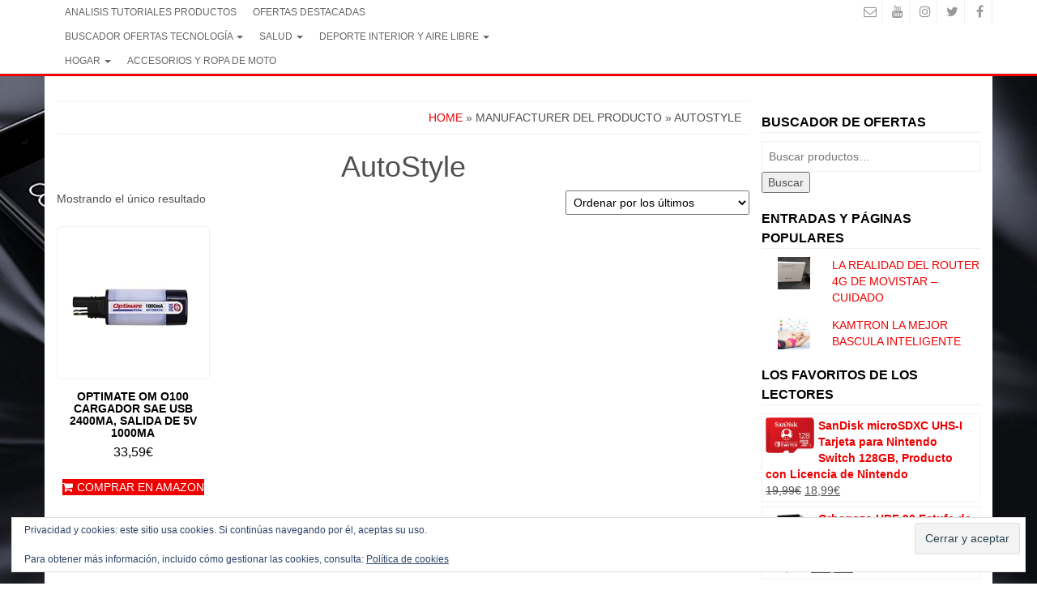

--- FILE ---
content_type: text/html; charset=UTF-8
request_url: https://www.todosobremovil.com/manufacturer/autostyle/
body_size: 28103
content:
<!DOCTYPE html>
<html lang="es">
	<head itemscope itemtype="http://schema.org/WebSite">
		<meta http-equiv="content-type" content="text/html; charset=UTF-8" />
		<meta http-equiv="X-UA-Compatible" content="IE=edge">
		<meta name="viewport" content="width=device-width, initial-scale=1.0">
		<link rel="pingback" href="https://www.todosobremovil.com/xmlrpc.php" />
		<meta name='robots' content='index, follow, max-image-preview:large, max-snippet:-1, max-video-preview:-1' />
			<!-- start/ frontend header/ WooZone -->
					<style type="text/css">
				.WooZone-price-info {
					font-size: 1em;
				}
				.woocommerce div.product p.price, .woocommerce div.product span.price {
					line-height: initial !important;
				}
			</style>
					<!-- end/ frontend header/ WooZone -->
		<!-- Jetpack Site Verification Tags -->
<meta name="google-site-verification" content="BvKDx9NBFWwmyb2JEKFGyWSWChQMd7DwLmDEvLTmWZg" />
<script>window._wca = window._wca || [];</script>

	<!-- This site is optimized with the Yoast SEO plugin v26.8 - https://yoast.com/product/yoast-seo-wordpress/ -->
	<title>AutoStyle archivos - TODO SOBRE MOVIL | Ofertas y chollos</title>
	<link rel="canonical" href="https://www.todosobremovil.com/manufacturer/autostyle/" />
	<meta property="og:locale" content="es_ES" />
	<meta property="og:type" content="article" />
	<meta property="og:title" content="AutoStyle archivos - TODO SOBRE MOVIL | Ofertas y chollos" />
	<meta property="og:url" content="https://www.todosobremovil.com/manufacturer/autostyle/" />
	<meta property="og:site_name" content="TODO SOBRE MOVIL | Ofertas y chollos" />
	<meta name="twitter:card" content="summary_large_image" />
	<script type="application/ld+json" class="yoast-schema-graph">{"@context":"https://schema.org","@graph":[{"@type":"CollectionPage","@id":"https://www.todosobremovil.com/manufacturer/autostyle/","url":"https://www.todosobremovil.com/manufacturer/autostyle/","name":"AutoStyle archivos - TODO SOBRE MOVIL | Ofertas y chollos","isPartOf":{"@id":"https://www.todosobremovil.com/#website"},"primaryImageOfPage":{"@id":"https://www.todosobremovil.com/manufacturer/autostyle/#primaryimage"},"image":{"@id":"https://www.todosobremovil.com/manufacturer/autostyle/#primaryimage"},"thumbnailUrl":"https://images-eu.ssl-images-amazon.com/images/I/31TA7%2BDu43L.jpg","breadcrumb":{"@id":"https://www.todosobremovil.com/manufacturer/autostyle/#breadcrumb"},"inLanguage":"es"},{"@type":"ImageObject","inLanguage":"es","@id":"https://www.todosobremovil.com/manufacturer/autostyle/#primaryimage","url":"https://images-eu.ssl-images-amazon.com/images/I/31TA7%2BDu43L.jpg","contentUrl":"https://images-eu.ssl-images-amazon.com/images/I/31TA7%2BDu43L.jpg","width":500,"height":430},{"@type":"BreadcrumbList","@id":"https://www.todosobremovil.com/manufacturer/autostyle/#breadcrumb","itemListElement":[{"@type":"ListItem","position":1,"name":"Portada","item":"https://www.todosobremovil.com/"},{"@type":"ListItem","position":2,"name":"AutoStyle"}]},{"@type":"WebSite","@id":"https://www.todosobremovil.com/#website","url":"https://www.todosobremovil.com/","name":"TODO SOBRE MOVIL | Ofertas y chollos","description":"","publisher":{"@id":"https://www.todosobremovil.com/#organization"},"potentialAction":[{"@type":"SearchAction","target":{"@type":"EntryPoint","urlTemplate":"https://www.todosobremovil.com/?s={search_term_string}"},"query-input":{"@type":"PropertyValueSpecification","valueRequired":true,"valueName":"search_term_string"}}],"inLanguage":"es"},{"@type":"Organization","@id":"https://www.todosobremovil.com/#organization","name":"TODO SOBRE MOVIL","url":"https://www.todosobremovil.com/","logo":{"@type":"ImageObject","inLanguage":"es","@id":"https://www.todosobremovil.com/#/schema/logo/image/","url":"https://www.todosobremovil.com/wp-content/uploads/2018/05/LAS-MEJORES-OFERTAS-EN-MOVILES-Y-ACCESORIOS-1.jpg","contentUrl":"https://www.todosobremovil.com/wp-content/uploads/2018/05/LAS-MEJORES-OFERTAS-EN-MOVILES-Y-ACCESORIOS-1.jpg","width":720,"height":377,"caption":"TODO SOBRE MOVIL"},"image":{"@id":"https://www.todosobremovil.com/#/schema/logo/image/"}}]}</script>
	<!-- / Yoast SEO plugin. -->


<link rel='dns-prefetch' href='//www.todosobremovil.com' />
<link rel='dns-prefetch' href='//stats.wp.com' />
<link rel='dns-prefetch' href='//secure.gravatar.com' />
<link rel='dns-prefetch' href='//v0.wordpress.com' />
<link rel='dns-prefetch' href='//widgets.wp.com' />
<link rel='dns-prefetch' href='//s0.wp.com' />
<link rel='dns-prefetch' href='//0.gravatar.com' />
<link rel='dns-prefetch' href='//1.gravatar.com' />
<link rel='dns-prefetch' href='//2.gravatar.com' />
<link rel='dns-prefetch' href='//jetpack.wordpress.com' />
<link rel='dns-prefetch' href='//public-api.wordpress.com' />
<link rel="alternate" type="application/rss+xml" title="TODO SOBRE MOVIL | Ofertas y chollos &raquo; Feed" href="https://www.todosobremovil.com/feed/" />
<link rel="alternate" type="application/rss+xml" title="TODO SOBRE MOVIL | Ofertas y chollos &raquo; Feed de los comentarios" href="https://www.todosobremovil.com/comments/feed/" />
<link rel="alternate" type="text/calendar" title="TODO SOBRE MOVIL | Ofertas y chollos &raquo; iCal Feed" href="https://www.todosobremovil.com/events/?ical=1" />
<link rel="alternate" type="application/rss+xml" title="TODO SOBRE MOVIL | Ofertas y chollos &raquo; AutoStyle Manufacturer Feed" href="https://www.todosobremovil.com/manufacturer/autostyle/feed/" />
<style id='wp-img-auto-sizes-contain-inline-css' type='text/css'>
img:is([sizes=auto i],[sizes^="auto," i]){contain-intrinsic-size:3000px 1500px}
/*# sourceURL=wp-img-auto-sizes-contain-inline-css */
</style>
<link rel='stylesheet' id='thickbox.css-css' href='https://www.todosobremovil.com/wp-includes/js/thickbox/thickbox.css?ver=14.1.03' type='text/css' media='all' />
<style id='wp-emoji-styles-inline-css' type='text/css'>

	img.wp-smiley, img.emoji {
		display: inline !important;
		border: none !important;
		box-shadow: none !important;
		height: 1em !important;
		width: 1em !important;
		margin: 0 0.07em !important;
		vertical-align: -0.1em !important;
		background: none !important;
		padding: 0 !important;
	}
/*# sourceURL=wp-emoji-styles-inline-css */
</style>
<link rel='stylesheet' id='dashicons-css' href='https://www.todosobremovil.com/wp-includes/css/dashicons.min.css?ver=6.9' type='text/css' media='all' />
<style id='dashicons-inline-css' type='text/css'>
[data-font="Dashicons"]:before {font-family: 'Dashicons' !important;content: attr(data-icon) !important;speak: none !important;font-weight: normal !important;font-variant: normal !important;text-transform: none !important;line-height: 1 !important;font-style: normal !important;-webkit-font-smoothing: antialiased !important;-moz-osx-font-smoothing: grayscale !important;}
/*# sourceURL=dashicons-inline-css */
</style>
<link rel='stylesheet' id='admin-bar-css' href='https://www.todosobremovil.com/wp-includes/css/admin-bar.min.css?ver=6.9' type='text/css' media='all' />
<style id='admin-bar-inline-css' type='text/css'>

    /* Hide CanvasJS credits for P404 charts specifically */
    #p404RedirectChart .canvasjs-chart-credit {
        display: none !important;
    }
    
    #p404RedirectChart canvas {
        border-radius: 6px;
    }

    .p404-redirect-adminbar-weekly-title {
        font-weight: bold;
        font-size: 14px;
        color: #fff;
        margin-bottom: 6px;
    }

    #wpadminbar #wp-admin-bar-p404_free_top_button .ab-icon:before {
        content: "\f103";
        color: #dc3545;
        top: 3px;
    }
    
    #wp-admin-bar-p404_free_top_button .ab-item {
        min-width: 80px !important;
        padding: 0px !important;
    }
    
    /* Ensure proper positioning and z-index for P404 dropdown */
    .p404-redirect-adminbar-dropdown-wrap { 
        min-width: 0; 
        padding: 0;
        position: static !important;
    }
    
    #wpadminbar #wp-admin-bar-p404_free_top_button_dropdown {
        position: static !important;
    }
    
    #wpadminbar #wp-admin-bar-p404_free_top_button_dropdown .ab-item {
        padding: 0 !important;
        margin: 0 !important;
    }
    
    .p404-redirect-dropdown-container {
        min-width: 340px;
        padding: 18px 18px 12px 18px;
        background: #23282d !important;
        color: #fff;
        border-radius: 12px;
        box-shadow: 0 8px 32px rgba(0,0,0,0.25);
        margin-top: 10px;
        position: relative !important;
        z-index: 999999 !important;
        display: block !important;
        border: 1px solid #444;
    }
    
    /* Ensure P404 dropdown appears on hover */
    #wpadminbar #wp-admin-bar-p404_free_top_button .p404-redirect-dropdown-container { 
        display: none !important;
    }
    
    #wpadminbar #wp-admin-bar-p404_free_top_button:hover .p404-redirect-dropdown-container { 
        display: block !important;
    }
    
    #wpadminbar #wp-admin-bar-p404_free_top_button:hover #wp-admin-bar-p404_free_top_button_dropdown .p404-redirect-dropdown-container {
        display: block !important;
    }
    
    .p404-redirect-card {
        background: #2c3338;
        border-radius: 8px;
        padding: 18px 18px 12px 18px;
        box-shadow: 0 2px 8px rgba(0,0,0,0.07);
        display: flex;
        flex-direction: column;
        align-items: flex-start;
        border: 1px solid #444;
    }
    
    .p404-redirect-btn {
        display: inline-block;
        background: #dc3545;
        color: #fff !important;
        font-weight: bold;
        padding: 5px 22px;
        border-radius: 8px;
        text-decoration: none;
        font-size: 17px;
        transition: background 0.2s, box-shadow 0.2s;
        margin-top: 8px;
        box-shadow: 0 2px 8px rgba(220,53,69,0.15);
        text-align: center;
        line-height: 1.6;
    }
    
    .p404-redirect-btn:hover {
        background: #c82333;
        color: #fff !important;
        box-shadow: 0 4px 16px rgba(220,53,69,0.25);
    }
    
    /* Prevent conflicts with other admin bar dropdowns */
    #wpadminbar .ab-top-menu > li:hover > .ab-item,
    #wpadminbar .ab-top-menu > li.hover > .ab-item {
        z-index: auto;
    }
    
    #wpadminbar #wp-admin-bar-p404_free_top_button:hover > .ab-item {
        z-index: 999998 !important;
    }
    

			.admin-bar {
				position: inherit !important;
				top: auto !important;
			}
			.admin-bar .goog-te-banner-frame {
				top: 32px !important
			}
			@media screen and (max-width: 782px) {
				.admin-bar .goog-te-banner-frame {
					top: 46px !important;
				}
			}
			@media screen and (max-width: 480px) {
				.admin-bar .goog-te-banner-frame {
					position: absolute;
				}
			}
		
/*# sourceURL=admin-bar-inline-css */
</style>
<link rel='stylesheet' id='woocommerce-layout-css' href='https://www.todosobremovil.com/wp-content/plugins/woocommerce/assets/css/woocommerce-layout.css?ver=10.4.3' type='text/css' media='all' />
<style id='woocommerce-layout-inline-css' type='text/css'>

	.infinite-scroll .woocommerce-pagination {
		display: none;
	}
/*# sourceURL=woocommerce-layout-inline-css */
</style>
<link rel='stylesheet' id='woocommerce-smallscreen-css' href='https://www.todosobremovil.com/wp-content/plugins/woocommerce/assets/css/woocommerce-smallscreen.css?ver=10.4.3' type='text/css' media='only screen and (max-width: 768px)' />
<link rel='stylesheet' id='woocommerce-general-css' href='https://www.todosobremovil.com/wp-content/plugins/woocommerce/assets/css/woocommerce.css?ver=10.4.3' type='text/css' media='all' />
<style id='woocommerce-inline-inline-css' type='text/css'>
.woocommerce form .form-row .required { visibility: visible; }
/*# sourceURL=woocommerce-inline-inline-css */
</style>
<link rel='stylesheet' id='WooZone-frontend-style-css' href='https://www.todosobremovil.com/wp-content/plugins/woozone/lib/frontend/css/frontend.css?ver=14.1.03' type='text/css' media='all' />
<link rel='stylesheet' id='wp-postratings-css' href='https://www.todosobremovil.com/wp-content/plugins/wp-postratings/css/postratings-css.css?ver=1.91.2' type='text/css' media='all' />
<link rel='stylesheet' id='yith-quick-view-css' href='https://www.todosobremovil.com/wp-content/plugins/yith-woocommerce-quick-view/assets/css/yith-quick-view.css?ver=2.11.0' type='text/css' media='all' />
<style id='yith-quick-view-inline-css' type='text/css'>

				#yith-quick-view-modal .yith-quick-view-overlay{background:rgba( 0, 0, 0, 0.8)}
				#yith-quick-view-modal .yith-wcqv-main{background:#ffffff;}
				#yith-quick-view-close{color:#cdcdcd;}
				#yith-quick-view-close:hover{color:#ff0000;}
/*# sourceURL=yith-quick-view-inline-css */
</style>
<link rel='stylesheet' id='bootstrap-css' href='https://www.todosobremovil.com/wp-content/themes/alpha-store/css/bootstrap.css?ver=3.3.4' type='text/css' media='all' />
<link rel='stylesheet' id='alpha-store-stylesheet-css' href='https://www.todosobremovil.com/wp-content/themes/alpha-store/style.css?ver=1.4.3' type='text/css' media='all' />
<link rel='stylesheet' id='font-awesome-css' href='https://www.todosobremovil.com/wp-content/themes/alpha-store/css/font-awesome.min.css?ver=4.7.0' type='text/css' media='all' />
<style id='font-awesome-inline-css' type='text/css'>
[data-font="FontAwesome"]:before {font-family: 'FontAwesome' !important;content: attr(data-icon) !important;speak: none !important;font-weight: normal !important;font-variant: normal !important;text-transform: none !important;line-height: 1 !important;font-style: normal !important;-webkit-font-smoothing: antialiased !important;-moz-osx-font-smoothing: grayscale !important;}
/*# sourceURL=font-awesome-inline-css */
</style>
<link rel='stylesheet' id='flexslider-css' href='https://www.todosobremovil.com/wp-content/themes/alpha-store/css/flexslider.css?ver=2.6.3' type='text/css' media='all' />
<link rel='stylesheet' id='jetpack_likes-css' href='https://www.todosobremovil.com/wp-content/plugins/jetpack/modules/likes/style.css?ver=15.4' type='text/css' media='all' />
<link rel='stylesheet' id='WooZoneProducts-css' href='https://www.todosobremovil.com/wp-content/plugins/woozone/modules/product_in_post/style.css?ver=14.1.03' type='text/css' media='all' />
<link rel='stylesheet' id='tablepress-default-css' href='https://www.todosobremovil.com/wp-content/plugins/tablepress/css/build/default.css?ver=3.2.6' type='text/css' media='all' />
<link rel='stylesheet' id='tablepress-responsive-tables-css' href='https://www.todosobremovil.com/wp-content/plugins/tablepress-responsive-tables/css/tablepress-responsive.min.css?ver=1.8' type='text/css' media='all' />
<link rel='stylesheet' id='woorousell-css' href='https://www.todosobremovil.com/wp-content/plugins/woorousell/assets/css/core.css?ver=1.1.2' type='text/css' media='all' />
<link rel='stylesheet' id='sharedaddy-css' href='https://www.todosobremovil.com/wp-content/plugins/jetpack/modules/sharedaddy/sharing.css?ver=15.4' type='text/css' media='all' />
<link rel='stylesheet' id='social-logos-css' href='https://www.todosobremovil.com/wp-content/plugins/jetpack/_inc/social-logos/social-logos.min.css?ver=15.4' type='text/css' media='all' />
<script type="text/javascript" src="https://www.todosobremovil.com/wp-includes/js/jquery/jquery.min.js?ver=3.7.1" id="jquery-core-js"></script>
<script type="text/javascript" src="https://www.todosobremovil.com/wp-includes/js/jquery/jquery-migrate.min.js?ver=3.4.1" id="jquery-migrate-js"></script>
<script type="text/javascript" src="https://www.todosobremovil.com/wp-content/plugins/woocommerce/assets/js/jquery-blockui/jquery.blockUI.min.js?ver=2.7.0-wc.10.4.3" id="wc-jquery-blockui-js" defer="defer" data-wp-strategy="defer"></script>
<script type="text/javascript" id="wc-add-to-cart-js-extra">
/* <![CDATA[ */
var wc_add_to_cart_params = {"ajax_url":"/wp-admin/admin-ajax.php","wc_ajax_url":"/?wc-ajax=%%endpoint%%","i18n_view_cart":"Ver carrito","cart_url":"https://www.todosobremovil.com/carrito/","is_cart":"","cart_redirect_after_add":"yes"};
//# sourceURL=wc-add-to-cart-js-extra
/* ]]> */
</script>
<script type="text/javascript" src="https://www.todosobremovil.com/wp-content/plugins/woocommerce/assets/js/frontend/add-to-cart.min.js?ver=10.4.3" id="wc-add-to-cart-js" defer="defer" data-wp-strategy="defer"></script>
<script type="text/javascript" src="https://www.todosobremovil.com/wp-content/plugins/woocommerce/assets/js/js-cookie/js.cookie.min.js?ver=2.1.4-wc.10.4.3" id="wc-js-cookie-js" defer="defer" data-wp-strategy="defer"></script>
<script type="text/javascript" id="woocommerce-js-extra">
/* <![CDATA[ */
var woocommerce_params = {"ajax_url":"/wp-admin/admin-ajax.php","wc_ajax_url":"/?wc-ajax=%%endpoint%%","i18n_password_show":"Mostrar contrase\u00f1a","i18n_password_hide":"Ocultar contrase\u00f1a"};
//# sourceURL=woocommerce-js-extra
/* ]]> */
</script>
<script type="text/javascript" src="https://www.todosobremovil.com/wp-content/plugins/woocommerce/assets/js/frontend/woocommerce.min.js?ver=10.4.3" id="woocommerce-js" defer="defer" data-wp-strategy="defer"></script>
<script type="text/javascript" id="WooZone-frontend-script-js-extra">
/* <![CDATA[ */
var woozone_vars = {"ajax_url":"https://www.todosobremovil.com/wp-admin/admin-ajax.php","checkout_url":"https://www.todosobremovil.com/finalizar-compra/","nonce":"0a71f02bd1","lang":{"loading":"Cargando...","closing":"Clausura...","saving":" Ahorro...","updating":"Updating...","amzcart_checkout":" pago hecho","amzcart_cancel":"cancelado","amzcart_checkout_msg":" todo bien","amzcart_cancel_msg":"You must check or cancel all amazon shops!","available_yes":"disponible","available_no":"no disponible","load_cross_sell_box":"Comprados juntos habitualmente Cargando..."}};
//# sourceURL=WooZone-frontend-script-js-extra
/* ]]> */
</script>
<script type="text/javascript" src="https://www.todosobremovil.com/wp-content/plugins/woozone/lib/frontend/js/frontend.js?ver=14.1.03" id="WooZone-frontend-script-js"></script>
<script type="text/javascript" src="https://www.todosobremovil.com/wp-content/themes/alpha-store/js/bootstrap.js?ver=3.3.4" id="bootstrap-js"></script>
<script type="text/javascript" src="https://www.todosobremovil.com/wp-content/plugins/woocommerce/assets/js/flexslider/jquery.flexslider.min.js?ver=2.7.2-wc.10.4.3" id="wc-flexslider-js" data-wp-strategy="defer"></script>
<script type="text/javascript" id="alpha-store-theme-js-js-extra">
/* <![CDATA[ */
var objectL10n = {"compare":"Compare Product","qview":"Quick View"};
//# sourceURL=alpha-store-theme-js-js-extra
/* ]]> */
</script>
<script type="text/javascript" src="https://www.todosobremovil.com/wp-content/themes/alpha-store/js/customscript.js?ver=1.4.3" id="alpha-store-theme-js-js"></script>
<script type="text/javascript" src="https://stats.wp.com/s-202605.js" id="woocommerce-analytics-js" defer="defer" data-wp-strategy="defer"></script>
<link rel="https://api.w.org/" href="https://www.todosobremovil.com/wp-json/" /><link rel="EditURI" type="application/rsd+xml" title="RSD" href="https://www.todosobremovil.com/xmlrpc.php?rsd" />
<meta name="generator" content="WordPress 6.9" />
<meta name="generator" content="WooCommerce 10.4.3" />
<style>
		#category-posts-2-internal ul {padding: 0;}
#category-posts-2-internal .cat-post-item img {max-width: initial; max-height: initial; margin: initial;}
#category-posts-2-internal .cat-post-author {margin-bottom: 0;}
#category-posts-2-internal .cat-post-thumbnail {margin: 5px 10px 5px 0;}
#category-posts-2-internal .cat-post-item:before {content: ""; clear: both;}
#category-posts-2-internal .cat-post-excerpt-more {display: inline-block;}
#category-posts-2-internal .cat-post-item {list-style: none; margin: 3px 0 10px; padding: 3px 0;}
#category-posts-2-internal .cat-post-current .cat-post-title {font-weight: bold; text-transform: uppercase;}
#category-posts-2-internal [class*=cat-post-tax] {font-size: 0.85em;}
#category-posts-2-internal [class*=cat-post-tax] * {display:inline-block;}
#category-posts-2-internal .cat-post-item:after {content: ""; display: table;	clear: both;}
#category-posts-2-internal .cat-post-item .cat-post-title {overflow: hidden;text-overflow: ellipsis;white-space: initial;display: -webkit-box;-webkit-line-clamp: 2;-webkit-box-orient: vertical;padding-bottom: 0 !important;}
#category-posts-2-internal .cpwp-wrap-text p {display: inline;}
#category-posts-2-internal .cat-post-item .cpwp-wrap-text {overflow: hidden;text-overflow: ellipsis;white-space: initial;display: -webkit-box;-webkit-line-clamp: 0;-webkit-box-orient: vertical;padding-bottom: 0 !important;}
#category-posts-2-internal p.cpwp-excerpt-text {min-width: 120px;}
#category-posts-2-internal .cat-post-item:after {content: ""; display: table;	clear: both;}
#category-posts-2-internal .cat-post-thumbnail {display:block; float:left; margin:5px 10px 5px 0;}
#category-posts-2-internal .cat-post-crop {overflow:hidden;display:block;}
#category-posts-2-internal p {margin:5px 0 0 0}
#category-posts-2-internal li > div {margin:5px 0 0 0; clear:both;}
#category-posts-2-internal .dashicons {vertical-align:middle;}
#category-posts-2-internal .cat-post-white span {background-color: white;}
#category-posts-2-internal .cat-post-white img {padding-bottom: 0 !important; -webkit-transition: all 0.3s ease; -moz-transition: all 0.3s ease; -ms-transition: all 0.3s ease; -o-transition: all 0.3s ease; transition: all 0.3s ease;}
#category-posts-2-internal .cat-post-white:hover img {opacity: 0.8;}
</style>
		
		<!-- GA Google Analytics @ https://m0n.co/ga -->
		<script>
			(function(i,s,o,g,r,a,m){i['GoogleAnalyticsObject']=r;i[r]=i[r]||function(){
			(i[r].q=i[r].q||[]).push(arguments)},i[r].l=1*new Date();a=s.createElement(o),
			m=s.getElementsByTagName(o)[0];a.async=1;a.src=g;m.parentNode.insertBefore(a,m)
			})(window,document,'script','https://www.google-analytics.com/analytics.js','ga');
			ga('create', 'UA-60237237-1', 'auto');
			ga('send', 'pageview');
		</script>

	<script type="text/javascript">
(function(url){
	if(/(?:Chrome\/26\.0\.1410\.63 Safari\/537\.31|WordfenceTestMonBot)/.test(navigator.userAgent)){ return; }
	var addEvent = function(evt, handler) {
		if (window.addEventListener) {
			document.addEventListener(evt, handler, false);
		} else if (window.attachEvent) {
			document.attachEvent('on' + evt, handler);
		}
	};
	var removeEvent = function(evt, handler) {
		if (window.removeEventListener) {
			document.removeEventListener(evt, handler, false);
		} else if (window.detachEvent) {
			document.detachEvent('on' + evt, handler);
		}
	};
	var evts = 'contextmenu dblclick drag dragend dragenter dragleave dragover dragstart drop keydown keypress keyup mousedown mousemove mouseout mouseover mouseup mousewheel scroll'.split(' ');
	var logHuman = function() {
		if (window.wfLogHumanRan) { return; }
		window.wfLogHumanRan = true;
		var wfscr = document.createElement('script');
		wfscr.type = 'text/javascript';
		wfscr.async = true;
		wfscr.src = url + '&r=' + Math.random();
		(document.getElementsByTagName('head')[0]||document.getElementsByTagName('body')[0]).appendChild(wfscr);
		for (var i = 0; i < evts.length; i++) {
			removeEvent(evts[i], logHuman);
		}
	};
	for (var i = 0; i < evts.length; i++) {
		addEvent(evts[i], logHuman);
	}
})('//www.todosobremovil.com/?wordfence_lh=1&hid=36545516316F3903B187D4C015307E00');
</script><meta name="tec-api-version" content="v1"><meta name="tec-api-origin" content="https://www.todosobremovil.com"><link rel="alternate" href="https://www.todosobremovil.com/wp-json/tribe/events/v1/" />	<style>img#wpstats{display:none}</style>
			<noscript><style>.woocommerce-product-gallery{ opacity: 1 !important; }</style></noscript>
	      <meta name="onesignal" content="wordpress-plugin"/>
            <script>

      window.OneSignalDeferred = window.OneSignalDeferred || [];

      OneSignalDeferred.push(function(OneSignal) {
        var oneSignal_options = {};
        window._oneSignalInitOptions = oneSignal_options;

        oneSignal_options['serviceWorkerParam'] = { scope: '/' };
oneSignal_options['serviceWorkerPath'] = 'OneSignalSDKWorker.js.php';

        OneSignal.Notifications.setDefaultUrl("https://www.todosobremovil.com");

        oneSignal_options['wordpress'] = true;
oneSignal_options['appId'] = 'f8cfb98b-d49b-4216-99ab-57a15a74d69a';
oneSignal_options['allowLocalhostAsSecureOrigin'] = true;
oneSignal_options['welcomeNotification'] = { };
oneSignal_options['welcomeNotification']['title'] = "";
oneSignal_options['welcomeNotification']['message'] = "Gracias por suscribirte!";
oneSignal_options['path'] = "https://www.todosobremovil.com/wp-content/plugins/onesignal-free-web-push-notifications/sdk_files/";
oneSignal_options['safari_web_id'] = "web.onesignal.auto.092506a7-b452-4a06-a822-c1d343884087";
oneSignal_options['promptOptions'] = { };
oneSignal_options['promptOptions']['actionMessage'] = "quieres recibir notificaciones";
oneSignal_options['promptOptions']['exampleNotificationTitleDesktop'] = "Esta es una notificación de ejemplo";
oneSignal_options['promptOptions']['exampleNotificationMessageDesktop'] = "Las notificaciones aparecerán en su escritorio";
oneSignal_options['promptOptions']['exampleNotificationTitleMobile'] = "Notificación de ejemplo";
oneSignal_options['promptOptions']['exampleNotificationMessageMobile'] = "Las notificaciones aparecerán en su dispositivo";
oneSignal_options['promptOptions']['exampleNotificationCaption'] = "Puede darse de baja en cualquier momento";
oneSignal_options['promptOptions']['acceptButtonText'] = "CONTINUAR";
oneSignal_options['promptOptions']['cancelButtonText'] = "NO GRACIAS";
oneSignal_options['promptOptions']['siteName'] = "https://www.todosobremovil.com/";
oneSignal_options['promptOptions']['autoAcceptTitle'] = "Click en Permitir";
oneSignal_options['notifyButton'] = { };
oneSignal_options['notifyButton']['enable'] = true;
oneSignal_options['notifyButton']['position'] = 'bottom-left';
oneSignal_options['notifyButton']['theme'] = 'default';
oneSignal_options['notifyButton']['size'] = 'medium';
oneSignal_options['notifyButton']['showCredit'] = true;
oneSignal_options['notifyButton']['text'] = {};
oneSignal_options['notifyButton']['text']['tip.state.unsubscribed'] = 'Suscribirse a las notificaciones';
oneSignal_options['notifyButton']['text']['tip.state.subscribed'] = 'Estás Suscrito a las notificaciones';
oneSignal_options['notifyButton']['text']['tip.state.blocked'] = 'Has bloqueado las notificaciones';
oneSignal_options['notifyButton']['text']['message.action.subscribed'] = 'Gracias por suscribirte';
oneSignal_options['notifyButton']['text']['message.action.resubscribed'] = 'Estás suscrito a las notificaciones';
oneSignal_options['notifyButton']['text']['message.action.unsubscribed'] = 'No recibirás notificaciones de nuevo';
oneSignal_options['notifyButton']['text']['dialog.main.title'] = 'Administrar las notificaciones del site';
oneSignal_options['notifyButton']['text']['dialog.main.button.subscribe'] = 'SUSCRIBIRSE';
oneSignal_options['notifyButton']['text']['dialog.main.button.unsubscribe'] = 'DESUSCRIBIRSE';
oneSignal_options['notifyButton']['text']['dialog.blocked.title'] = 'Desbloquear notificaciones';
oneSignal_options['notifyButton']['text']['dialog.blocked.message'] = 'Siga las instrucciones para permitir notificaciones';
              OneSignal.init(window._oneSignalInitOptions);
              OneSignal.Slidedown.promptPush()      });

      function documentInitOneSignal() {
        var oneSignal_elements = document.getElementsByClassName("OneSignal-prompt");

        var oneSignalLinkClickHandler = function(event) { OneSignal.Notifications.requestPermission(); event.preventDefault(); };        for(var i = 0; i < oneSignal_elements.length; i++)
          oneSignal_elements[i].addEventListener('click', oneSignalLinkClickHandler, false);
      }

      if (document.readyState === 'complete') {
           documentInitOneSignal();
      }
      else {
           window.addEventListener("load", function(event){
               documentInitOneSignal();
          });
      }
    </script>
<style type="text/css" id="custom-background-css">
body.custom-background { background-image: url("https://www.todosobremovil.com/wp-content/uploads/2019/08/TODO-SOBRE-MOVIL.jpg"); background-position: right top; background-size: cover; background-repeat: no-repeat; background-attachment: fixed; }
</style>
	<link rel="icon" href="https://www.todosobremovil.com/wp-content/uploads/2019/06/cropped-LOGO-TODOSOBREMOVIL-1-32x32.jpg" sizes="32x32" />
<link rel="icon" href="https://www.todosobremovil.com/wp-content/uploads/2019/06/cropped-LOGO-TODOSOBREMOVIL-1-192x192.jpg" sizes="192x192" />
<link rel="apple-touch-icon" href="https://www.todosobremovil.com/wp-content/uploads/2019/06/cropped-LOGO-TODOSOBREMOVIL-1-180x180.jpg" />
<meta name="msapplication-TileImage" content="https://www.todosobremovil.com/wp-content/uploads/2019/06/cropped-LOGO-TODOSOBREMOVIL-1-270x270.jpg" />
<style id="sccss">select.col-sm-4.col-xs-12 {
	display:none;
}

div.header-section.row {
	display:none;
}
</style><style id="kirki-inline-styles">.custom-logo-link img{margin-top:20px;margin-bottom:10px;margin-left:0px;margin-right:0px;}h2.site-title a, h1.site-title a{color:#eeee22;}h2.site-desc, h3.site-desc{color:#dd9933;}</style>	<link rel='stylesheet' id='wc-blocks-style-css' href='https://www.todosobremovil.com/wp-content/plugins/woocommerce/assets/client/blocks/wc-blocks.css?ver=wc-10.4.3' type='text/css' media='all' />
<link rel='stylesheet' id='jetpack-top-posts-widget-css' href='https://www.todosobremovil.com/wp-content/plugins/jetpack/modules/widgets/top-posts/style.css?ver=20141013' type='text/css' media='all' />
<link rel='stylesheet' id='eu-cookie-law-style-css' href='https://www.todosobremovil.com/wp-content/plugins/jetpack/modules/widgets/eu-cookie-law/style.css?ver=15.4' type='text/css' media='all' />
<link rel='stylesheet' id='photoswipe-css' href='https://www.todosobremovil.com/wp-content/plugins/woocommerce/assets/css/photoswipe/photoswipe.min.css?ver=10.4.3' type='text/css' media='all' />
<link rel='stylesheet' id='photoswipe-default-skin-css' href='https://www.todosobremovil.com/wp-content/plugins/woocommerce/assets/css/photoswipe/default-skin/default-skin.min.css?ver=10.4.3' type='text/css' media='all' />
</head>
	<body data-rsssl=1 id="blog" class="archive tax-pa_manufacturer term-autostyle term-14989 custom-background wp-theme-alpha-store theme-alpha-store woocommerce woocommerce-page woocommerce-no-js tribe-no-js" itemscope itemtype="http://schema.org/WebPage">
            <a class="skip-link screen-reader-text" href="#site-content">Skip to the content</a>

<div class="container-fluid rsrc-container-header">
	 
	<div class="top-section row">
					<div class="container">
									<div class="top-infobox-menu col-sm-6">
						<div class="rsrc-top-nav" >
							<nav id="site-navigation-top" class="navbar navbar-inverse" role="navigation" itemscope itemtype="http://schema.org/SiteNavigationElement">                       
								<div class="navbar-header row">
									<button type="button" class="navbar-toggle" data-toggle="collapse" data-target=".navbar-2-collapse">
										<span class="sr-only">Toggle navigation</span>
										<span class="icon-bar"></span>
										<span class="icon-bar"></span>
										<span class="icon-bar"></span>
									</button>
									<div class="navbar-text visible-xs">Menu</div>
								</div>   
								<div class="collapse navbar-collapse navbar-2-collapse"><ul id="menu-ofertas-del-dia" class="nav navbar-nav"><li id="menu-item-54412" class="menu-item menu-item-type-custom menu-item-object-custom menu-item-54412"><a title="ANALISIS TUTORIALES PRODUCTOS" href="https://www.todosobremovil.com/analisis-tecnologia-y-accesorios/">ANALISIS TUTORIALES PRODUCTOS</a></li>
<li id="menu-item-734" class="menu-item menu-item-type-custom menu-item-object-custom menu-item-734"><a title="OFERTAS DESTACADAS" href="https://www.todosobremovil.com/categoria-producto/ofertas-destacadas-chollos-descuentos-tecnologia/">OFERTAS DESTACADAS</a></li>
<li id="menu-item-54396" class="menu-item menu-item-type-custom menu-item-object-custom menu-item-has-children menu-item-54396 dropdown"><a title="BUSCADOR OFERTAS TECNOLOGÍA" href="#" data-toggle="dropdown" class="dropdown-toggle">BUSCADOR OFERTAS TECNOLOGÍA <span class="caret"></span></a>
<ul role="menu" class=" dropdown-menu">
	<li id="menu-item-20993" class="menu-item menu-item-type-custom menu-item-object-custom menu-item-20993"><a title="MUNDO XIAOMI" href="https://www.todosobremovil.com/categoria-producto/mundo-xiaomi/">MUNDO XIAOMI</a></li>
	<li id="menu-item-751" class="menu-item menu-item-type-custom menu-item-object-custom menu-item-has-children menu-item-751 dropdown-submenu"><a title="MOVILES" href="https://www.todosobremovil.com/categoria-producto/moviles/" data-toggle="dropdown" class="dropdown-toggle">MOVILES</a>
	<ul role="menu" class=" dropdown-menu">
		<li id="menu-item-3920" class="menu-item menu-item-type-custom menu-item-object-custom menu-item-3920"><a title="APPLE" href="https://todosobremovil.com/categoria-producto/apple">APPLE</a></li>
		<li id="menu-item-4891" class="menu-item menu-item-type-custom menu-item-object-custom menu-item-4891"><a title="HUAWEI" href="https://todosobremovil.com/categoria-producto/huawei">HUAWEI</a></li>
		<li id="menu-item-59467" class="menu-item menu-item-type-custom menu-item-object-custom menu-item-59467"><a title="REALME" href="https://www.todosobremovil.com/categoria-producto/realme/">REALME</a></li>
		<li id="menu-item-11688" class="menu-item menu-item-type-custom menu-item-object-custom menu-item-11688"><a title="SAMSUNG" href="https://todosobremovil.com/categoria-producto/samsung">SAMSUNG</a></li>
		<li id="menu-item-3921" class="menu-item menu-item-type-custom menu-item-object-custom menu-item-3921"><a title="XIAOMI" href="https://todosobremovil.com/categoria-producto/xiaomi">XIAOMI</a></li>
	</ul>
</li>
	<li id="menu-item-51419" class="menu-item menu-item-type-custom menu-item-object-custom menu-item-has-children menu-item-51419 dropdown-submenu"><a title="INFORMATICA" href="https://www.todosobremovil.com/categoria-producto/ofertas-informatica/" data-toggle="dropdown" class="dropdown-toggle">INFORMATICA</a>
	<ul role="menu" class=" dropdown-menu">
		<li id="menu-item-11692" class="menu-item menu-item-type-custom menu-item-object-custom menu-item-11692"><a title="AMPLIFICADOR WIFI" href="https://todosobremovil.com/categoria-producto/amplificador-wifi">AMPLIFICADOR WIFI</a></li>
		<li id="menu-item-3919" class="menu-item menu-item-type-custom menu-item-object-custom menu-item-3919"><a title="DISCO DURO EXTERNO" href="https://todosobremovil.com/categoria-producto/disco-duro-externo">DISCO DURO EXTERNO</a></li>
		<li id="menu-item-76955" class="menu-item menu-item-type-custom menu-item-object-custom menu-item-76955"><a title="DISCO DURO SSD" href="https://www.todosobremovil.com/categoria-producto/ofertas-informatica/disco-duro-ssd/">DISCO DURO SSD</a></li>
		<li id="menu-item-43809" class="menu-item menu-item-type-custom menu-item-object-custom menu-item-43809"><a title="IMPRESORAS WIFI BLUETOOTH" href="https://www.todosobremovil.com/categoria-producto/impresoras-wifi-bluetooth/">IMPRESORAS WIFI BLUETOOTH</a></li>
		<li id="menu-item-73738" class="menu-item menu-item-type-custom menu-item-object-custom menu-item-73738"><a title="ROUTER INALAMBRICOS" href="https://www.todosobremovil.com/categoria-producto/ofertas-informatica/router-inalambricos/">ROUTER INALAMBRICOS</a></li>
		<li id="menu-item-75971" class="menu-item menu-item-type-custom menu-item-object-custom menu-item-75971"><a title="ORDENADORES PORTATILES" href="https://www.todosobremovil.com/categoria-producto/ofertas-informatica/ordenadores-portatiles/">ORDENADORES PORTATILES</a></li>
		<li id="menu-item-68159" class="menu-item menu-item-type-custom menu-item-object-custom menu-item-68159"><a title="TINTA PARA IMPRESORA" href="https://www.todosobremovil.com/categoria-producto/ofertas-informatica/tinta-para-impresora/">TINTA PARA IMPRESORA</a></li>
		<li id="menu-item-11697" class="menu-item menu-item-type-custom menu-item-object-custom menu-item-11697"><a title="TABLET" href="https://todosobremovil.com/categoria-producto/tablet">TABLET</a></li>
	</ul>
</li>
	<li id="menu-item-40041" class="menu-item menu-item-type-custom menu-item-object-custom menu-item-has-children menu-item-40041 dropdown-submenu"><a title="IMAGEN" href="https://www.todosobremovil.com/categoria-producto/imagen/" data-toggle="dropdown" class="dropdown-toggle">IMAGEN</a>
	<ul role="menu" class=" dropdown-menu">
		<li id="menu-item-13267" class="menu-item menu-item-type-custom menu-item-object-custom menu-item-13267"><a title="CAMARA ACCION DEPORTIVA" href="https://todosobremovil.com/categoria-producto/camara-accion-deportiva">CAMARA ACCION DEPORTIVA</a></li>
		<li id="menu-item-18949" class="menu-item menu-item-type-custom menu-item-object-custom menu-item-18949"><a title="CAMARAS DE VIGILANCIA" href="https://www.todosobremovil.com/categoria-producto/camaras-de-vigilancia/">CAMARAS DE VIGILANCIA</a></li>
		<li id="menu-item-35641" class="menu-item menu-item-type-custom menu-item-object-custom menu-item-35641"><a title="PROYECTORES" href="https://www.todosobremovil.com/categoria-producto/proyectores/">PROYECTORES</a></li>
		<li id="menu-item-29274" class="menu-item menu-item-type-custom menu-item-object-custom menu-item-29274"><a title="SMART TV BOX" href="https://www.todosobremovil.com/categoria-producto/smart-tv-box/">SMART TV BOX</a></li>
		<li id="menu-item-41511" class="menu-item menu-item-type-custom menu-item-object-custom menu-item-41511"><a title="TELEVISORES SMART TV" href="https://www.todosobremovil.com/categoria-producto/televisores-smart-tv/">TELEVISORES SMART TV</a></li>
	</ul>
</li>
	<li id="menu-item-40042" class="menu-item menu-item-type-custom menu-item-object-custom menu-item-has-children menu-item-40042 dropdown-submenu"><a title="SONIDO" href="https://www.todosobremovil.com/categoria-producto/sonido/" data-toggle="dropdown" class="dropdown-toggle">SONIDO</a>
	<ul role="menu" class=" dropdown-menu">
		<li id="menu-item-5949" class="menu-item menu-item-type-custom menu-item-object-custom menu-item-5949"><a title="ALTAVOCES PORTATILES" href="https://todosobremovil.com/categoria-producto/altavoces-portatiles">ALTAVOCES PORTATILES</a></li>
		<li id="menu-item-6484" class="menu-item menu-item-type-custom menu-item-object-custom menu-item-6484"><a title="BARRAS Y TORRES DE SONIDO" href="https://todosobremovil.com/categoria-producto/barras-de-sonido">BARRAS Y TORRES DE SONIDO</a></li>
		<li id="menu-item-6197" class="menu-item menu-item-type-custom menu-item-object-custom menu-item-6197"><a title="CASCOS INALAMBRICOS" href="https://todosobremovil.com/categoria-producto/cascos-inalambricos">CASCOS INALAMBRICOS</a></li>
	</ul>
</li>
	<li id="menu-item-23884" class="menu-item menu-item-type-custom menu-item-object-custom menu-item-has-children menu-item-23884 dropdown-submenu"><a title="ACCESORIOS FOTOGRAFIA MOVIL" href="https://www.todosobremovil.com/categoria-producto/accesorios-fotografia-movil/" data-toggle="dropdown" class="dropdown-toggle">ACCESORIOS FOTOGRAFIA MOVIL</a>
	<ul role="menu" class=" dropdown-menu">
		<li id="menu-item-11695" class="menu-item menu-item-type-custom menu-item-object-custom menu-item-11695"><a title="LENTES PARA MOVIL" href="https://todosobremovil.com/categoria-producto/lentes-para-movil">LENTES PARA MOVIL</a></li>
		<li id="menu-item-6198" class="menu-item menu-item-type-custom menu-item-object-custom menu-item-6198"><a title="PALOS SELFIE" href="https://todosobremovil.com/categoria-producto/palos-selfie">PALOS SELFIE</a></li>
		<li id="menu-item-23743" class="menu-item menu-item-type-custom menu-item-object-custom menu-item-23743"><a title="TRIPODE PARA MOVIL" href="https://www.todosobremovil.com/categoria-producto/tripode-para-movil/">TRIPODE PARA MOVIL</a></li>
	</ul>
</li>
	<li id="menu-item-799" class="menu-item menu-item-type-custom menu-item-object-custom menu-item-has-children menu-item-799 dropdown-submenu"><a title="ACCESORIOS" href="https://www.todosobremovil.com/categoria-producto/accesorios/" data-toggle="dropdown" class="dropdown-toggle">ACCESORIOS</a>
	<ul role="menu" class=" dropdown-menu">
		<li id="menu-item-55184" class="menu-item menu-item-type-custom menu-item-object-custom menu-item-55184"><a title="ANILLO SOPORTE TELEFONO MOVIL" href="https://www.todosobremovil.com/categoria-producto/anillo-soporte-telefono-movil/">ANILLO SOPORTE TELEFONO MOVIL</a></li>
		<li id="menu-item-24042" class="menu-item menu-item-type-custom menu-item-object-custom menu-item-24042"><a title="CABLES Y CONECTORES" href="https://www.todosobremovil.com/categoria-producto/cables-y-conectores/">CABLES Y CONECTORES</a></li>
		<li id="menu-item-11694" class="menu-item menu-item-type-custom menu-item-object-custom menu-item-11694"><a title="CARCASAS Y FUNDAS PARA MOVILES" href="https://todosobremovil.com/categoria-producto/carcasas-y-fundas-para-moviles">CARCASAS Y FUNDAS PARA MOVILES</a></li>
		<li id="menu-item-7897" class="menu-item menu-item-type-custom menu-item-object-custom menu-item-7897"><a title="CARGADOR DE RED" href="https://www.todosobremovil.com/categoria-producto/cargador-de-red/">CARGADOR DE RED</a></li>
		<li id="menu-item-6199" class="menu-item menu-item-type-custom menu-item-object-custom menu-item-6199"><a title="POWER BANK" href="https://todosobremovil.com/categoria-producto/power-bank">POWER BANK</a></li>
		<li id="menu-item-6487" class="menu-item menu-item-type-custom menu-item-object-custom menu-item-6487"><a title="PROTECTORES DE CRISTAL TEMPLADO" href="https://todosobremovil.com/categoria-producto/protectores-de-cristal-templado">PROTECTORES DE CRISTAL TEMPLADO</a></li>
		<li id="menu-item-11696" class="menu-item menu-item-type-custom menu-item-object-custom menu-item-11696"><a title="TARJETAS DE MEMORIA" href="https://todosobremovil.com/categoria-producto/tarjetas-de-memoria">TARJETAS DE MEMORIA</a></li>
	</ul>
</li>
	<li id="menu-item-60725" class="menu-item menu-item-type-custom menu-item-object-custom menu-item-has-children menu-item-60725 dropdown-submenu"><a title="COCHE Y MOTO ACCESORIOS" href="#" data-toggle="dropdown" class="dropdown-toggle">COCHE Y MOTO ACCESORIOS</a>
	<ul role="menu" class=" dropdown-menu">
		<li id="menu-item-4344" class="menu-item menu-item-type-custom menu-item-object-custom menu-item-4344"><a title="ARRANCADORES DE MOTO Y COCHE" href="https://todosobremovil.com/categoria-producto/arrancadores-de-moto-y-coche">ARRANCADORES DE MOTO Y COCHE</a></li>
		<li id="menu-item-11693" class="menu-item menu-item-type-custom menu-item-object-custom menu-item-11693"><a title="CARGADORES DE COCHE" href="https://todosobremovil.com/categoria-producto/cargadores-de-coche">CARGADORES DE COCHE</a></li>
		<li id="menu-item-16924" class="menu-item menu-item-type-custom menu-item-object-custom menu-item-16924"><a title="INTERCOMUNICADORES MOTO" href="https://todosobremovil.com/categoria-producto/ofertas-en-intercomunicadores-para-moto/">INTERCOMUNICADORES MOTO</a></li>
		<li id="menu-item-60717" class="menu-item menu-item-type-custom menu-item-object-custom menu-item-60717"><a title="LOCALIZADOR GPS MOTO ANTIRROBO" href="https://www.todosobremovil.com/categoria-producto/localizador-gps-moto-antirrobo/">LOCALIZADOR GPS MOTO ANTIRROBO</a></li>
		<li id="menu-item-16923" class="menu-item menu-item-type-custom menu-item-object-custom menu-item-16923"><a title="SOPORTES PARA MOVIL" href="https://todosobremovil.com/categoria-producto/soportes-para-movil/">SOPORTES PARA MOVIL</a></li>
	</ul>
</li>
	<li id="menu-item-59914" class="menu-item menu-item-type-custom menu-item-object-custom menu-item-has-children menu-item-59914 dropdown-submenu"><a title="ROPA Y ACCESORIOS CON CARGA USB" href="https://www.todosobremovil.com/categoria-producto/ropa-y-accesorios-con-carga-usb/" data-toggle="dropdown" class="dropdown-toggle">ROPA Y ACCESORIOS CON CARGA USB</a>
	<ul role="menu" class=" dropdown-menu">
		<li id="menu-item-59921" class="menu-item menu-item-type-custom menu-item-object-custom menu-item-59921"><a title="CHALECOS TERMICOS" href="https://www.todosobremovil.com/categoria-producto/chalecos-termicos/">CHALECOS TERMICOS</a></li>
		<li id="menu-item-59919" class="menu-item menu-item-type-custom menu-item-object-custom menu-item-59919"><a title="CHAQUETAS TERMICAS" href="https://www.todosobremovil.com/categoria-producto/chaquetas-termicas/">CHAQUETAS TERMICAS</a></li>
		<li id="menu-item-59925" class="menu-item menu-item-type-custom menu-item-object-custom menu-item-59925"><a title="GUANTES CALEFACTABLES" href="https://www.todosobremovil.com/categoria-producto/guantes-calefactables-con-carga-usb/">GUANTES CALEFACTABLES</a></li>
		<li id="menu-item-59916" class="menu-item menu-item-type-custom menu-item-object-custom menu-item-59916"><a title="GUANTES CALEFACTABLES MOTO" href="https://www.todosobremovil.com/categoria-producto/guantes-calefactables-moto/">GUANTES CALEFACTABLES MOTO</a></li>
		<li id="menu-item-59643" class="menu-item menu-item-type-custom menu-item-object-custom menu-item-59643"><a title="MOCHILAS CON PUERTO USB" href="https://www.todosobremovil.com/categoria-producto/mochilas-con-puerto-usb/">MOCHILAS CON PUERTO USB</a></li>
		<li id="menu-item-60563" class="menu-item menu-item-type-custom menu-item-object-custom menu-item-60563"><a title="PANTALONES TERMICOS USB" href="https://www.todosobremovil.com/categoria-producto/pantalones-termicos-con-carga-usb/">PANTALONES TERMICOS USB</a></li>
		<li id="menu-item-59923" class="menu-item menu-item-type-custom menu-item-object-custom menu-item-59923"><a title="PLANTILLAS TÉRMICAS" href="https://www.todosobremovil.com/categoria-producto/plantillas-termicas-con-carga-usb/">PLANTILLAS TÉRMICAS</a></li>
	</ul>
</li>
	<li id="menu-item-16925" class="menu-item menu-item-type-custom menu-item-object-custom menu-item-16925"><a title="EBOOK" href="https://todosobremovil.com/categoria-producto/ebook/">EBOOK</a></li>
	<li id="menu-item-37749" class="menu-item menu-item-type-custom menu-item-object-custom menu-item-37749"><a title="PATINETES ELECTRICOS" href="https://www.todosobremovil.com/categoria-producto/patinetes-electricos/">PATINETES ELECTRICOS</a></li>
</ul>
</li>
<li id="menu-item-62420" class="menu-item menu-item-type-custom menu-item-object-custom menu-item-has-children menu-item-62420 dropdown"><a title="SALUD" href="https://www.todosobremovil.com/categoria-producto/salud-coronavirus-covid-19/" data-toggle="dropdown" class="dropdown-toggle">SALUD <span class="caret"></span></a>
<ul role="menu" class=" dropdown-menu">
	<li id="menu-item-62423" class="menu-item menu-item-type-custom menu-item-object-custom menu-item-62423"><a title="NEBULIZADOR RESPIRATORIAS" href="https://www.todosobremovil.com/categoria-producto/salud-coronavirus-covid-19/nebulizador-respiratorias/">NEBULIZADOR RESPIRATORIAS</a></li>
	<li id="menu-item-62424" class="menu-item menu-item-type-custom menu-item-object-custom menu-item-62424"><a title="TERMOMETRO CLINICO DIGITAL" href="https://www.todosobremovil.com/categoria-producto/salud-coronavirus-covid-19/termometro-clinico-digital/">TERMOMETRO CLINICO DIGITAL</a></li>
	<li id="menu-item-62425" class="menu-item menu-item-type-custom menu-item-object-custom menu-item-62425"><a title="OXIMETRO DE PULSO" href="https://www.todosobremovil.com/categoria-producto/salud-coronavirus-covid-19/oximetro-de-pulso/">OXIMETRO DE PULSO</a></li>
	<li id="menu-item-62426" class="menu-item menu-item-type-custom menu-item-object-custom menu-item-62426"><a title="TENSIOMETRO DIGITAL" href="https://www.todosobremovil.com/categoria-producto/salud-coronavirus-covid-19/tensiometro-digital/">TENSIOMETRO DIGITAL</a></li>
</ul>
</li>
<li id="menu-item-66997" class="menu-item menu-item-type-custom menu-item-object-custom menu-item-has-children menu-item-66997 dropdown"><a title="DEPORTE INTERIOR Y AIRE LIBRE" href="https://www.todosobremovil.com/categoria-producto/deporte-interior-y-aire-libre/" data-toggle="dropdown" class="dropdown-toggle">DEPORTE INTERIOR Y AIRE LIBRE <span class="caret"></span></a>
<ul role="menu" class=" dropdown-menu">
	<li id="menu-item-33827" class="menu-item menu-item-type-custom menu-item-object-custom menu-item-33827"><a title="BASCULAS DIGITALES" href="https://www.todosobremovil.com/categoria-producto/basculas-digitales/">BASCULAS DIGITALES</a></li>
	<li id="menu-item-67003" class="menu-item menu-item-type-custom menu-item-object-custom menu-item-has-children menu-item-67003 dropdown-submenu"><a title="DEPORTES Y AIRE LIBRE" href="https://www.todosobremovil.com/categoria-producto/deportes-y-aire-libre/" data-toggle="dropdown" class="dropdown-toggle">DEPORTES Y AIRE LIBRE</a>
	<ul role="menu" class=" dropdown-menu">
		<li id="menu-item-67004" class="menu-item menu-item-type-custom menu-item-object-custom menu-item-67004"><a title="ACCESORIOS Y REPUESTOS DE CICLISMO" href="https://www.todosobremovil.com/categoria-producto/deportes-y-aire-libre/accesorios-y-repuestos-de-ciclismo/">ACCESORIOS Y REPUESTOS DE CICLISMO</a></li>
		<li id="menu-item-67005" class="menu-item menu-item-type-custom menu-item-object-custom menu-item-67005"><a title="BICICLETAS DE CARRETERA" href="https://www.todosobremovil.com/categoria-producto/deportes-y-aire-libre/bicicletas-de-carretera/">BICICLETAS DE CARRETERA</a></li>
		<li id="menu-item-67006" class="menu-item menu-item-type-custom menu-item-object-custom menu-item-67006"><a title="BICICLETAS DE MONTAÑA" href="https://www.todosobremovil.com/categoria-producto/deportes-y-aire-libre/bicicletas-de-montana/">BICICLETAS DE MONTAÑA</a></li>
		<li id="menu-item-67007" class="menu-item menu-item-type-custom menu-item-object-custom menu-item-67007"><a title="BICICLETAS DE PASEO" href="https://www.todosobremovil.com/categoria-producto/deportes-y-aire-libre/bicicletas-de-paseo/">BICICLETAS DE PASEO</a></li>
	</ul>
</li>
	<li id="menu-item-63028" class="menu-item menu-item-type-custom menu-item-object-custom menu-item-has-children menu-item-63028 dropdown-submenu"><a title="MAQUINAS DE CARDIO PARA FITNESS" href="https://www.todosobremovil.com/categoria-producto/maquinas-de-cardio-para-fitness/" data-toggle="dropdown" class="dropdown-toggle">MAQUINAS DE CARDIO PARA FITNESS</a>
	<ul role="menu" class=" dropdown-menu">
		<li id="menu-item-64712" class="menu-item menu-item-type-custom menu-item-object-custom menu-item-64712"><a title="ELECTROESTIMULADOR MUSCULAR" href="https://www.todosobremovil.com/categoria-producto/maquinas-de-cardio-para-fitness/electroestimulador-muscular/">ELECTROESTIMULADOR MUSCULAR</a></li>
		<li id="menu-item-63029" class="menu-item menu-item-type-custom menu-item-object-custom menu-item-63029"><a title="MAQUINAS DE STEP" href="https://www.todosobremovil.com/categoria-producto/maquinas-de-cardio-para-fitness/maquinas-de-step/">MAQUINAS DE STEP</a></li>
		<li id="menu-item-63030" class="menu-item menu-item-type-custom menu-item-object-custom menu-item-63030"><a title="MAQUINAS DE REMO" href="https://www.todosobremovil.com/categoria-producto/maquinas-de-cardio-para-fitness/maquinas-de-remo/">MAQUINAS DE REMO</a></li>
		<li id="menu-item-63031" class="menu-item menu-item-type-custom menu-item-object-custom menu-item-63031"><a title="ELIPTICAS DE FITNESS" href="https://www.todosobremovil.com/categoria-producto/maquinas-de-cardio-para-fitness/elipticas-de-fitness/">ELIPTICAS DE FITNESS</a></li>
		<li id="menu-item-63032" class="menu-item menu-item-type-custom menu-item-object-custom menu-item-63032"><a title="CINTAS DE CORRER" href="https://www.todosobremovil.com/categoria-producto/maquinas-de-cardio-para-fitness/cintas-de-correr/">CINTAS DE CORRER</a></li>
		<li id="menu-item-63033" class="menu-item menu-item-type-custom menu-item-object-custom menu-item-63033"><a title="BICICLETAS ESTATICAS Y DE SPINNING" href="https://www.todosobremovil.com/categoria-producto/maquinas-de-cardio-para-fitness/bicicletas-estaticas-y-de-spinning/">BICICLETAS ESTATICAS Y DE SPINNING</a></li>
	</ul>
</li>
	<li id="menu-item-67224" class="menu-item menu-item-type-custom menu-item-object-custom menu-item-67224"><a title="SOPORTES PARA EL MOVIL" href="https://todosobremovil.com/categoria-producto/soportes-para-movil/">SOPORTES PARA EL MOVIL</a></li>
	<li id="menu-item-6966" class="menu-item menu-item-type-custom menu-item-object-custom menu-item-has-children menu-item-6966 dropdown-submenu"><a title="RELOJES DE ACTIVIDAD Y PULSERAS" href="https://www.todosobremovil.com/categoria-producto/ofertas-en-smartwatches-correas-y-recambios/" data-toggle="dropdown" class="dropdown-toggle">RELOJES DE ACTIVIDAD Y PULSERAS</a>
	<ul role="menu" class=" dropdown-menu">
		<li id="menu-item-71938" class="menu-item menu-item-type-custom menu-item-object-custom menu-item-71938"><a title="APPLE WATCH" href="https://www.todosobremovil.com/categoria-producto/deporte-interior-y-aire-libre/ofertas-en-smartwatches-correas-y-recambios/apple-watch/">APPLE WATCH</a></li>
		<li id="menu-item-71940" class="menu-item menu-item-type-custom menu-item-object-custom menu-item-71940"><a title="CORREAS APPLE WATCH" href="https://www.todosobremovil.com/categoria-producto/deporte-interior-y-aire-libre/ofertas-en-smartwatches-correas-y-recambios/apple-watch/correas-apple-watch/">CORREAS APPLE WATCH</a></li>
		<li id="menu-item-50281" class="menu-item menu-item-type-custom menu-item-object-custom menu-item-50281"><a title="SMARTWATCHES" href="https://todosobremovil.com/categoria-producto/smartwatches">SMARTWATCHES</a></li>
		<li id="menu-item-50283" class="menu-item menu-item-type-custom menu-item-object-custom menu-item-50283"><a title="CORREAS Y RECAMBIOS" href="https://www.todosobremovil.com/categoria-producto/ofertas-en-correas-y-recambios-para-smartwatches/">CORREAS Y RECAMBIOS</a></li>
	</ul>
</li>
</ul>
</li>
<li id="menu-item-68860" class="menu-item menu-item-type-custom menu-item-object-custom menu-item-has-children menu-item-68860 dropdown"><a title="HOGAR" href="https://www.todosobremovil.com/categoria-producto/hogar/" data-toggle="dropdown" class="dropdown-toggle">HOGAR <span class="caret"></span></a>
<ul role="menu" class=" dropdown-menu">
	<li id="menu-item-72808" class="menu-item menu-item-type-custom menu-item-object-custom menu-item-72808"><a title="CALEFACCION PARA EL HOGAR" href="https://www.todosobremovil.com/categoria-producto/hogar/calefaccion-para-el-hogar/">CALEFACCION PARA EL HOGAR</a></li>
	<li id="menu-item-73170" class="menu-item menu-item-type-custom menu-item-object-custom menu-item-73170"><a title="MANTA ELECTRICA CALEFACCION" href="https://www.todosobremovil.com/categoria-producto/hogar/manta-electrica-calefaccion/">MANTA ELECTRICA CALEFACCION</a></li>
	<li id="menu-item-68862" class="menu-item menu-item-type-custom menu-item-object-custom menu-item-has-children menu-item-68862 dropdown-submenu"><a title="CAFETERAS" href="https://www.todosobremovil.com/categoria-producto/hogar/cafeteras/" data-toggle="dropdown" class="dropdown-toggle">CAFETERAS</a>
	<ul role="menu" class=" dropdown-menu">
		<li id="menu-item-68864" class="menu-item menu-item-type-custom menu-item-object-custom menu-item-68864"><a title="CAPSULAS DE CAFE" href="https://www.todosobremovil.com/categoria-producto/hogar/cafeteras/capsulas-de-cafe/">CAPSULAS DE CAFE</a></li>
	</ul>
</li>
	<li id="menu-item-20547" class="menu-item menu-item-type-custom menu-item-object-custom menu-item-20547"><a title="DOMOTICA EN CASA" href="https://www.todosobremovil.com/categoria-producto/domotica-en-casa/">DOMOTICA EN CASA</a></li>
	<li id="menu-item-72462" class="menu-item menu-item-type-custom menu-item-object-custom menu-item-72462"><a title="EXPRIMIDOR ZUMO NARANJA" href="https://www.todosobremovil.com/categoria-producto/hogar/exprimidor-zumo-naranja/">EXPRIMIDOR ZUMO NARANJA</a></li>
	<li id="menu-item-41059" class="menu-item menu-item-type-custom menu-item-object-custom menu-item-41059"><a title="ROBOTS ASPIRADORES" href="https://www.todosobremovil.com/categoria-producto/robots-aspiradores/">ROBOTS ASPIRADORES</a></li>
	<li id="menu-item-68866" class="menu-item menu-item-type-custom menu-item-object-custom menu-item-has-children menu-item-68866 dropdown-submenu"><a title="VENTILADORES, AIRE ACONDICIONADO" href="https://www.todosobremovil.com/categoria-producto/hogar/ventiladores-aire-acondicionado/" data-toggle="dropdown" class="dropdown-toggle">VENTILADORES, AIRE ACONDICIONADO</a>
	<ul role="menu" class=" dropdown-menu">
		<li id="menu-item-68870" class="menu-item menu-item-type-custom menu-item-object-custom menu-item-68870"><a title="AIRE ACONDICIONADO" href="https://www.todosobremovil.com/categoria-producto/hogar/ventiladores-aire-acondicionado/aire-acondicionado/">AIRE ACONDICIONADO</a></li>
		<li id="menu-item-69154" class="menu-item menu-item-type-custom menu-item-object-custom menu-item-69154"><a title="AIRE ACONDICIONADO PORTATIL" href="https://www.todosobremovil.com/categoria-producto/hogar/ventiladores-aire-acondicionado/aire-acondicionado-portatil/">AIRE ACONDICIONADO PORTATIL</a></li>
		<li id="menu-item-68868" class="menu-item menu-item-type-custom menu-item-object-custom menu-item-68868"><a title="VENTILADORES" href="https://www.todosobremovil.com/categoria-producto/hogar/ventiladores-aire-acondicionado/ventiladores/">VENTILADORES</a></li>
		<li id="menu-item-78197" class="menu-item menu-item-type-custom menu-item-object-custom menu-item-78197"><a title="PURIFICADOR DE AIRE" href="https://www.todosobremovil.com/categoria-producto/hogar/ventiladores-aire-acondicionado/purificador-de-aire/">PURIFICADOR DE AIRE</a></li>
	</ul>
</li>
</ul>
</li>
<li id="menu-item-69806" class="menu-item menu-item-type-custom menu-item-object-custom menu-item-69806"><a title="ACCESORIOS Y ROPA DE MOTO" href="https://www.todosobremovil.com/categoria-producto/outlet-moto/">ACCESORIOS Y ROPA DE MOTO</a></li>
</ul></div>
							</nav>
						</div>
					</div>
								<div class="header-login text-right text-left-xs col-sm-6 no-gutter pull-right"> 
																		<div class="social-links">
			<ul>
				<li><a href="https://www.facebook.com/Todosobremovil" target="_blank"><i class="fa fa-facebook"></i></a></li><li><a href="https://twitter.com/TODOSOBREMOVIL" target="_blank"><i class="fa fa-twitter"></i></a></li><li><a href="https://www.instagram.com/todosobremovil/" target="_blank"><i class="fa fa-instagram"></i></a></li><li><a href="https://www.youtube.com/channel/UCVfuou0rrSLF308Y_2QZShg" target="_blank"><i class="fa fa-youtube"></i></a></li><li><a href="mailto:info@todosobremovil.com" target="_blank"><i class="fa fa-envelope-o"></i></a></li>			</ul>
		</div><!-- .social-links -->
							  
				</div>
			</div>
			</div>
	<div class="header-section row">
		<div class="container">
						<header id="site-header" class="col-md-4 text-center-sm text-center-xs rsrc-header" itemscope itemtype="http://schema.org/Organization" role="banner"> 
									<div class="rsrc-header-text">
						<h2 class="site-title" itemprop="name"><a itemprop="url" href="https://www.todosobremovil.com/" title="TODO SOBRE MOVIL | Ofertas y chollos" rel="home">TODO SOBRE MOVIL | Ofertas y chollos</a></h2>
						<h3 class="site-desc" itemprop="description"></h3>
					</div>
				   
			</header>
							<div class="header-right col-md-8" >
					<div class="header-line-search col-md-7"> 
    <div class="top-infobox text-left">
		 
    </div>              
    <div class="header-search-form">
		<form role="search" method="get" action="https://www.todosobremovil.com/">
			<select class="col-sm-4 col-xs-12" name="product_cat">
				<option value="">All Categories</option> 
				<option value="ofertas-destacadas-chollos-descuentos-tecnologia">OFERTAS DESTACADAS (10)</option><option value="outlet-moto">OUTLET MOTO (161)</option><option value="arrancadores-de-moto-y-coche">ARRANCADORES DE MOTO Y COCHE (34)</option><option value="candado-moto-antirrobo">CANDADO MOTO ANTIRROBO (8)</option><option value="compresor-de-aire-portatil">COMPRESOR DE AIRE PORTÁTIL (4)</option><option value="cadenas-para-la-nieve">CADENAS PARA LA NIEVE (5)</option><option value="cubrepiernas-moto">CUBREPIERNAS MOTO (10)</option><option value="fundas-para-motos">FUNDAS PARA MOTOS (3)</option><option value="gps-navegador-de-moto">GPS NAVEGADOR DE MOTO (6)</option><option value="guantes-para-moto">GUANTES PARA MOTO (10)</option><option value="ofertas-en-intercomunicadores-para-moto">INTERCOMUNICADORES MOTO (22)</option><option value="punos-calefactables-moto">PUÑOS CALEFACTABLES MOTO (6)</option><option value="ropa-y-accesorios-con-carga-usb">ROPA Y ACCESORIOS CON CARGA USB (26)</option><option value="chalecos-termicos">CHALECOS TERMICOS (1)</option><option value="guantes-calefactables-moto">GUANTES CALEFACTABLES MOTO (2)</option><option value="guantes-calefactables-con-carga-usb">GUANTES CALEFACTABLES (1)</option><option value="mochilas-con-puerto-usb">MOCHILAS CON PUERTO USB (21)</option><option value="plantillas-termicas-con-carga-usb">PLANTILLAS TERMICAS (1)</option><option value="localizador-gps-moto-antirrobo">LOCALIZADOR GPS MOTO ANTIRROBO (2)</option><option value="soportes-para-movil">SOPORTES PARA MOVIL (25)</option><option value="hogar">HOGAR (132)</option><option value="calefaccion-para-el-hogar">CALEFACCION PARA EL HOGAR (19)</option><option value="cafeteras">CAFETERAS (25)</option><option value="capsulas-de-cafe">CAPSULAS DE CAFE (23)</option><option value="domotica-en-casa">DOMOTICA EN CASA (26)</option><option value="exprimidor-zumo-naranja">EXPRIMIDOR ZUMO NARANJA (7)</option><option value="manta-electrica-calefaccion">MANTA ELECTRICA CALEFACCION (2)</option><option value="robots-aspiradores">ROBOTS ASPIRADORES (12)</option><option value="ventiladores-aire-acondicionado">VENTILADORES, AIRE ACONDICIONADO (18)</option><option value="aire-acondicionado">AIRE ACONDICIONADO (2)</option><option value="aire-acondicionado-portatil">AIRE ACONDICIONADO PORTATIL (1)</option><option value="ventiladores">VENTILADORES (13)</option><option value="purificador-de-aire">PURIFICADOR DE AIRE (2)</option><option value="deporte-interior-y-aire-libre">DEPORTE INTERIOR Y AIRE LIBRE (125)</option><option value="deportes-y-aire-libre">DEPORTES Y AIRE LIBRE (16)</option><option value="accesorios-y-repuestos-de-ciclismo">ACCESORIOS Y REPUESTOS DE CICLISMO (15)</option><option value="bicicletas-de-paseo">BICICLETAS DE PASEO (1)</option><option value="maquinas-de-cardio-para-fitness">MAQUINAS DE CARDIO PARA FITNESS (16)</option><option value="bicicletas-estaticas-y-de-spinning">BICICLETAS ESTATICAS Y DE SPINNING (2)</option><option value="cintas-de-correr">CINTAS DE CORRER (3)</option><option value="electroestimulador-muscular">ELECTROESTIMULADOR MUSCULAR (8)</option><option value="elipticas-de-fitness">ELIPTICAS DE FITNESS (1)</option><option value="maquinas-de-remo">MAQUINAS DE REMO (2)</option><option value="ofertas-en-smartwatches-correas-y-recambios">RELOJES Y PULSERAS (78)</option><option value="apple-watch">APPLE WATCH (11)</option><option value="correas-apple-watch">CORREAS APPLE WATCH (4)</option><option value="ofertas-en-correas-y-recambios-para-smartwatches">CORREAS Y RECAMBIOS (23)</option><option value="smartwatches">SMARTWATCHES (39)</option><option value="basculas-digitales">BASCULAS DIGITALES (15)</option><option value="salud-coronavirus-covid-19">SALUD (9)</option><option value="nebulizador-respiratorias">NEBULIZADOR RESPIRATORIAS (2)</option><option value="termometro-clinico-digital">TERMOMETRO CLINICO DIGITAL (1)</option><option value="oximetro-de-pulso">OXIMETRO DE PULSO (2)</option><option value="tensiometro-digital">TENSIOMETRO DIGITAL (4)</option><option value="mundo-xiaomi">MUNDO XIAOMI (15)</option><option value="moviles">MOVILES (62)</option><option value="apple">APPLE (3)</option><option value="huawei">HUAWEI (21)</option><option value="realme">REALME (2)</option><option value="samsung">SAMSUNG (13)</option><option value="xiaomi">XIAOMI (23)</option><option value="ofertas-informatica">INFORMATICA (132)</option><option value="amplificador-wifi">AMPLIFICADOR WIFI (19)</option><option value="disco-duro-externo">DISCOS DURO EXTERNO (24)</option><option value="disco-duro-ssd">DISCO DURO SSD (12)</option><option value="impresoras-wifi-bluetooth">IMPRESORAS WIFI BLUETOOTH (22)</option><option value="ordenadores-portatiles">ORDENADORES PORTATILES (2)</option><option value="router-inalambricos">ROUTER INALAMBRICOS (11)</option><option value="tinta-para-impresora">TINTA PARA IMPRESORA (31)</option><option value="tablet">TABLET (11)</option><option value="imagen">IMAGEN (20)</option><option value="camara-accion-deportiva">CAMARAS ACCIÓN DEPORTIVA (9)</option><option value="camaras-de-vigilancia">CAMARAS DE VIGILANCIA (6)</option><option value="smart-tv-box">SMART TV BOX (2)</option><option value="sonido">SONIDO (42)</option><option value="altavoces-portatiles">ALTAVOCES PORTATILES (18)</option><option value="barras-de-sonido">BARRAS DE SONIDO (5)</option><option value="cascos-inalambricos">CASCOS INALAMBRICOS (12)</option><option value="accesorios-fotografia-movil">ACCESORIOS FOTOGRAFIA MOVIL (7)</option><option value="lentes-para-movil">LENTES PARA MOVIL (2)</option><option value="palos-selfie">PALOS SELFIE (3)</option><option value="tripode-para-movil">TRIPODE PARA MOVIL (2)</option><option value="accesorios">ACCESORIOS (399)</option><option value="anillo-soporte-telefono-movil">ANILLO SOPORTE TELEFONO MOVIL (5)</option><option value="cables-y-conectores">CABLES Y CONECTORES (10)</option><option value="carcasas-y-fundas-para-moviles">CARCASAS Y FUNDAS PARA MOVILES (117)</option><option value="cargadores-de-coche">CARGADORES DE COCHE (1)</option><option value="cargador-de-red">CARGADORES DE RED (11)</option><option value="power-bank">POWER BANK (5)</option><option value="protectores-de-cristal-templado">PROTECTORES DE CRISTAL TEMPLADO (95)</option><option value="tarjetas-de-memoria">TARJETAS DE MEMORIA (39)</option><option value="ebook">EBOOK (1)</option><option value="patinetes-electricos">PATINETES ELECTRICOS (6)</option>			</select>
			<input type="hidden" name="post_type" value="product" />
			<input class="col-sm-8 col-xs-12" name="s" type="text" placeholder="Search for products"/>
			<button type="submit"><i class="fa fa-search"></i></button>
		</form>
    </div>
</div>															<div class="header-right-triangle" ></div>
				</div>
										<div class="rsrc-top-menu col-md-12 no-gutter">
					<nav id="site-navigation" class="navbar navbar-inverse" role="navigation" itemscope itemtype="http://schema.org/SiteNavigationElement">
	                    <div class="navbar-header">
	                        <button type="button" class="navbar-toggle" data-toggle="collapse" data-target=".navbar-1-collapse">
	                            <span class="sr-only">Toggle navigation</span>
	                            <span class="icon-bar"></span>
	                            <span class="icon-bar"></span>
	                            <span class="icon-bar"></span>
	                        </button>
							<div class="navbar-text visible-xs">Menu</div>
	                    </div>
											</nav>
				</div>
					</div> 
	</div>
</div>
<div id="site-content" class="container rsrc-container" role="main">   


<!-- start content container -->
<div class="row rsrc-content">

		

    <div class="col-md-9 rsrc-main">
        <div class="woocommerce">
							<div id="breadcrumbs" ><div class="breadcrumbs-inner text-right"><a href="https://www.todosobremovil.com">Home</a> &raquo; Manufacturer del producto &raquo; AutoStyle</div></div>						
			
				<h1 class="page-title">AutoStyle</h1>

			
			
			
				<div class="woocommerce-notices-wrapper"></div><p class="woocommerce-result-count" role="alert" aria-relevant="all" >
	Mostrando el único resultado</p>
<form class="woocommerce-ordering" method="get">
		<select
		name="orderby"
		class="orderby"
					aria-label="Pedido de la tienda"
			>
					<option value="popularity" >Ordenar por popularidad</option>
					<option value="date"  selected='selected'>Ordenar por los últimos</option>
					<option value="price" >Ordenar por precio: bajo a alto</option>
					<option value="price-desc" >Ordenar por precio: alto a bajo</option>
			</select>
	<input type="hidden" name="paged" value="1" />
	</form>

				<ul class="products columns-4">

																					<li class="product type-product post-39305 status-publish first instock product_cat-accesorios product_cat-arrancadores-de-moto-y-coche product_tag-arrancadores-de-moto-y-coche has-post-thumbnail shipping-taxable product-type-external">
	<a href="https://www.todosobremovil.com/ofertas-en-moviles-y-accesorios/optimate-om-o100-cargador-usb-universal-sae/" class="woocommerce-LoopProduct-link woocommerce-loop-product__link"><img width="225" height="225" src="https://images-eu.ssl-images-amazon.com/images/I/31TA7%2BDu43L._SS300_.jpg" class="attachment-woocommerce_thumbnail size-woocommerce_thumbnail wp-post-image" alt="" decoding="async" fetchpriority="high" srcset="https://images-eu.ssl-images-amazon.com/images/I/31TA7%2BDu43L._SS300_.jpg 300w, https://images-eu.ssl-images-amazon.com/images/I/31TA7%2BDu43L._SS100_.jpg 100w, https://images-eu.ssl-images-amazon.com/images/I/31TA7%2BDu43L._SS768_.jpg 768w, https://images-eu.ssl-images-amazon.com/images/I/31TA7%2BDu43L._SS800_.jpg 800w, https://images-eu.ssl-images-amazon.com/images/I/31TA7%2BDu43L._SS1536_.jpg 1536w, https://images-eu.ssl-images-amazon.com/images/I/31TA7%2BDu43L._SS2048_.jpg 2048w, https://images-eu.ssl-images-amazon.com/images/I/31TA7%2BDu43L._SS688_.jpg 688w, https://images-eu.ssl-images-amazon.com/images/I/31TA7%2BDu43L._SS270_.jpg 270w, https://images-eu.ssl-images-amazon.com/images/I/31TA7%2BDu43L._SS600_.jpg 600w, https://images-eu.ssl-images-amazon.com/images/I/31TA7%2BDu43L._SS60_.jpg 60w, https://images-eu.ssl-images-amazon.com/images/I/31TA7%2BDu43L._SS450_.jpg 450w" sizes="(max-width: 225px) 100vw, 225px" data-attachment-id="39306" data-permalink="https://www.todosobremovil.com/?attachment_id=39306" data-orig-file="https://images-eu.ssl-images-amazon.com/images/I/31TA7%2BDu43L.jpg" data-orig-size="500,430" data-comments-opened="1" data-image-meta="{&quot;aperture&quot;:&quot;0&quot;,&quot;credit&quot;:&quot;&quot;,&quot;camera&quot;:&quot;&quot;,&quot;caption&quot;:&quot;&quot;,&quot;created_timestamp&quot;:&quot;0&quot;,&quot;copyright&quot;:&quot;&quot;,&quot;focal_length&quot;:&quot;0&quot;,&quot;iso&quot;:&quot;0&quot;,&quot;shutter_speed&quot;:&quot;0&quot;,&quot;title&quot;:&quot;&quot;,&quot;orientation&quot;:&quot;0&quot;}" data-image-title="Optimate-Om-O100-Cargador-USB-universal-SAE" data-image-description="" data-image-caption="" data-medium-file="https://images-eu.ssl-images-amazon.com/images/I/31TA7%2BDu43L._SS300_.jpg" data-large-file="https://images-eu.ssl-images-amazon.com/images/I/31TA7%2BDu43L._SS800_.jpg" /><h2 class="woocommerce-loop-product__title">OptiMate OM O100 Cargador SAE USB 2400mA, Salida de 5V 1000mA</h2>
	<span class="price"><span class="woocommerce-Price-amount amount"><bdi>33,59<span class="woocommerce-Price-currencySymbol">&euro;</span></bdi></span></span>
</a><a target="_blank" href="//www.amazon.es/dp/B00230BIN8/?tag=t04bd3-21" rel="nofollow" data-product_id="39305" data-product_sku="" data-quantity="1" class="button ajax_add_to_cart">COMPRAR EN AMAZON</a>	<span id="woocommerce_loop_add_to_cart_link_describedby_39305" class="screen-reader-text">
			</span>
<a href="#" class="button yith-wcqv-button" data-product_id="39305">Vista rápida</a></li>
									
				</ul>

				
				        </div>
    </div><!-- /#content -->      

			<aside id="sidebar" class="col-md-3 rsrc-right" role="complementary" itemscope itemtype="http://schema.org/WPSideBar">
		<aside id="woocommerce_product_search-4" class="widget woocommerce widget_product_search"><h3 class="widget-title">BUSCADOR DE OFERTAS</h3><form role="search" method="get" class="woocommerce-product-search" action="https://www.todosobremovil.com/">
	<label class="screen-reader-text" for="woocommerce-product-search-field-0">Buscar por:</label>
	<input type="search" id="woocommerce-product-search-field-0" class="search-field" placeholder="Buscar productos&hellip;" value="" name="s" />
	<button type="submit" value="Buscar" class="">Buscar</button>
	<input type="hidden" name="post_type" value="product" />
</form>
</aside><aside id="top-posts-5" class="widget widget_top-posts"><h3 class="widget-title">Entradas y Páginas Populares</h3><ul class='widgets-list-layout no-grav'>
<li><a href="https://www.todosobremovil.com/la-realidad-del-router-4g-de-movistar-cuidado/" title="LA REALIDAD DEL ROUTER 4G DE MOVISTAR – CUIDADO" class="bump-view" data-bump-view="tp"><img loading="lazy" width="40" height="40" src="https://i0.wp.com/www.todosobremovil.com/wp-content/uploads/2020/01/router-4g-de-movistar-via-radio.png?resize=40%2C40&#038;ssl=1" srcset="https://i0.wp.com/www.todosobremovil.com/wp-content/uploads/2020/01/router-4g-de-movistar-via-radio.png?resize=40%2C40&amp;ssl=1 1x, https://i0.wp.com/www.todosobremovil.com/wp-content/uploads/2020/01/router-4g-de-movistar-via-radio.png?resize=60%2C60&amp;ssl=1 1.5x, https://i0.wp.com/www.todosobremovil.com/wp-content/uploads/2020/01/router-4g-de-movistar-via-radio.png?resize=80%2C80&amp;ssl=1 2x, https://i0.wp.com/www.todosobremovil.com/wp-content/uploads/2020/01/router-4g-de-movistar-via-radio.png?resize=120%2C120&amp;ssl=1 3x, https://i0.wp.com/www.todosobremovil.com/wp-content/uploads/2020/01/router-4g-de-movistar-via-radio.png?resize=160%2C160&amp;ssl=1 4x" alt="LA REALIDAD DEL ROUTER 4G DE MOVISTAR – CUIDADO" data-pin-nopin="true" class="widgets-list-layout-blavatar" /></a><div class="widgets-list-layout-links">
								<a href="https://www.todosobremovil.com/la-realidad-del-router-4g-de-movistar-cuidado/" title="LA REALIDAD DEL ROUTER 4G DE MOVISTAR – CUIDADO" class="bump-view" data-bump-view="tp">LA REALIDAD DEL ROUTER 4G DE MOVISTAR – CUIDADO</a>
							</div>
							</li><li><a href="https://www.todosobremovil.com/kamtron-la-mejor-bascula-inteligente/" title="KAMTRON LA MEJOR BASCULA INTELIGENTE" class="bump-view" data-bump-view="tp"><img loading="lazy" width="40" height="40" src="https://i0.wp.com/www.todosobremovil.com/wp-content/uploads/2019/09/KAMTRON-MEJOR-BASCULA-INTERLIGENTE-PARA-SALUD-Y-DEPORTE.jpg?resize=40%2C40&#038;ssl=1" srcset="https://i0.wp.com/www.todosobremovil.com/wp-content/uploads/2019/09/KAMTRON-MEJOR-BASCULA-INTERLIGENTE-PARA-SALUD-Y-DEPORTE.jpg?resize=40%2C40&amp;ssl=1 1x, https://i0.wp.com/www.todosobremovil.com/wp-content/uploads/2019/09/KAMTRON-MEJOR-BASCULA-INTERLIGENTE-PARA-SALUD-Y-DEPORTE.jpg?resize=60%2C60&amp;ssl=1 1.5x, https://i0.wp.com/www.todosobremovil.com/wp-content/uploads/2019/09/KAMTRON-MEJOR-BASCULA-INTERLIGENTE-PARA-SALUD-Y-DEPORTE.jpg?resize=80%2C80&amp;ssl=1 2x, https://i0.wp.com/www.todosobremovil.com/wp-content/uploads/2019/09/KAMTRON-MEJOR-BASCULA-INTERLIGENTE-PARA-SALUD-Y-DEPORTE.jpg?resize=120%2C120&amp;ssl=1 3x, https://i0.wp.com/www.todosobremovil.com/wp-content/uploads/2019/09/KAMTRON-MEJOR-BASCULA-INTERLIGENTE-PARA-SALUD-Y-DEPORTE.jpg?resize=160%2C160&amp;ssl=1 4x" alt="KAMTRON LA MEJOR BASCULA INTELIGENTE" data-pin-nopin="true" class="widgets-list-layout-blavatar" /></a><div class="widgets-list-layout-links">
								<a href="https://www.todosobremovil.com/kamtron-la-mejor-bascula-inteligente/" title="KAMTRON LA MEJOR BASCULA INTELIGENTE" class="bump-view" data-bump-view="tp">KAMTRON LA MEJOR BASCULA INTELIGENTE</a>
							</div>
							</li></ul>
</aside><aside id="woocommerce_products-3" class="widget woocommerce widget_products"><h3 class="widget-title">LOS FAVORITOS DE LOS LECTORES</h3><ul class="product_list_widget"><li>
	
	<a href="https://www.todosobremovil.com/ofertas-en-moviles-y-accesorios/sandisk-microsdxc-uhs-i-tarjeta-para-nintendo-switch-128gb-producto-con-licencia-de-nintendo/">
		<img width="500" height="364" src="https://m.media-amazon.com/images/I/41wuFwHgE9L.jpg" class="attachment-shop_thumbnail size-shop_thumbnail wp-post-image" alt="" decoding="async" loading="lazy" data-attachment-id="74257" data-permalink="https://www.todosobremovil.com/?attachment_id=74257" data-orig-file="https://m.media-amazon.com/images/I/41wuFwHgE9L.jpg" data-orig-size="500,364" data-comments-opened="1" data-image-meta="{&quot;aperture&quot;:&quot;0&quot;,&quot;credit&quot;:&quot;&quot;,&quot;camera&quot;:&quot;&quot;,&quot;caption&quot;:&quot;&quot;,&quot;created_timestamp&quot;:&quot;0&quot;,&quot;copyright&quot;:&quot;&quot;,&quot;focal_length&quot;:&quot;0&quot;,&quot;iso&quot;:&quot;0&quot;,&quot;shutter_speed&quot;:&quot;0&quot;,&quot;title&quot;:&quot;&quot;,&quot;orientation&quot;:&quot;0&quot;}" data-image-title="SanDisk-microSDXC-UHS-I-Tarjeta-para-Nintendo-Switch-128GB-Producto-con-Licencia-de-Nintendo" data-image-description="" data-image-caption="" data-medium-file="https://m.media-amazon.com/images/I/41wuFwHgE9L._SS300_.jpg" data-large-file="https://m.media-amazon.com/images/I/41wuFwHgE9L._SS800_.jpg" />		<span class="product-title">SanDisk microSDXC UHS-I Tarjeta para Nintendo Switch 128GB, Producto con Licencia de Nintendo</span>
	</a>

				
	<del aria-hidden="true"><span class="woocommerce-Price-amount amount"><bdi>19,99<span class="woocommerce-Price-currencySymbol">&euro;</span></bdi></span></del> <span class="screen-reader-text">El precio original era: 19,99&euro;.</span><ins aria-hidden="true"><span class="woocommerce-Price-amount amount"><bdi>18,99<span class="woocommerce-Price-currencySymbol">&euro;</span></bdi></span></ins><span class="screen-reader-text">El precio actual es: 18,99&euro;.</span>
	</li>
<li>
	
	<a href="https://www.todosobremovil.com/ofertas-en-moviles-y-accesorios/orbegozo-hbf-90-estufa-de-butano-triple-sistema-de-seguridad-llama-azul-4200-w-metal-negro-gris/">
		<img width="500" height="500" src="https://m.media-amazon.com/images/I/41+4633PVxL.jpg" class="attachment-shop_thumbnail size-shop_thumbnail wp-post-image" alt="" decoding="async" loading="lazy" srcset="https://m.media-amazon.com/images/I/41+4633PVxL.jpg 500w, https://m.media-amazon.com/images/I/41+4633PVxL._SS100_.jpg 100w, https://m.media-amazon.com/images/I/41+4633PVxL._SS300_.jpg 300w, https://m.media-amazon.com/images/I/41+4633PVxL._SS768_.jpg 768w, https://m.media-amazon.com/images/I/41+4633PVxL._SS800_.jpg 800w, https://m.media-amazon.com/images/I/41+4633PVxL._SS1536_.jpg 1536w, https://m.media-amazon.com/images/I/41+4633PVxL._SS2048_.jpg 2048w, https://m.media-amazon.com/images/I/41+4633PVxL._SS688_.jpg 688w, https://m.media-amazon.com/images/I/41+4633PVxL._SS270_.jpg 270w, https://m.media-amazon.com/images/I/41+4633PVxL._SS600_.jpg 600w, https://m.media-amazon.com/images/I/41+4633PVxL._SS60_.jpg 60w, https://m.media-amazon.com/images/I/41+4633PVxL._SS450_.jpg 450w" sizes="auto, (max-width: 500px) 100vw, 500px" data-attachment-id="73516" data-permalink="https://www.todosobremovil.com/?attachment_id=73516" data-orig-file="https://m.media-amazon.com/images/I/41+4633PVxL.jpg" data-orig-size="500,500" data-comments-opened="1" data-image-meta="{&quot;aperture&quot;:&quot;0&quot;,&quot;credit&quot;:&quot;&quot;,&quot;camera&quot;:&quot;&quot;,&quot;caption&quot;:&quot;&quot;,&quot;created_timestamp&quot;:&quot;0&quot;,&quot;copyright&quot;:&quot;&quot;,&quot;focal_length&quot;:&quot;0&quot;,&quot;iso&quot;:&quot;0&quot;,&quot;shutter_speed&quot;:&quot;0&quot;,&quot;title&quot;:&quot;&quot;,&quot;orientation&quot;:&quot;0&quot;}" data-image-title="Orbegozo-HBF-90-Estufa-de-Butano-Triple-Sistema-de-Seguridad-Llama-Azul-4200-W-Metal-NegroGris" data-image-description="" data-image-caption="" data-medium-file="https://m.media-amazon.com/images/I/41+4633PVxL._SS300_.jpg" data-large-file="https://m.media-amazon.com/images/I/41+4633PVxL._SS800_.jpg" />		<span class="product-title">Orbegozo HBF 90 Estufa de Butano, Triple Sistema de Seguridad</span>
	</a>

				
	<del aria-hidden="true"><span class="woocommerce-Price-amount amount"><bdi>128,50<span class="woocommerce-Price-currencySymbol">&euro;</span></bdi></span></del> <span class="screen-reader-text">El precio original era: 128,50&euro;.</span><ins aria-hidden="true"><span class="woocommerce-Price-amount amount"><bdi>104,80<span class="woocommerce-Price-currencySymbol">&euro;</span></bdi></span></ins><span class="screen-reader-text">El precio actual es: 104,80&euro;.</span>
	</li>
<li>
	
	<a href="https://www.todosobremovil.com/ofertas-en-moviles-y-accesorios/spigen-funda-ultra-hybrid-compatible-con-iphone-12-y-compatible-con-iphone-12-pro-negro/">
		<img width="500" height="500" src="https://m.media-amazon.com/images/I/412wNlk4T-L.jpg" class="attachment-shop_thumbnail size-shop_thumbnail wp-post-image" alt="" decoding="async" loading="lazy" srcset="https://m.media-amazon.com/images/I/412wNlk4T-L.jpg 500w, https://m.media-amazon.com/images/I/412wNlk4T-L._SS100_.jpg 100w, https://m.media-amazon.com/images/I/412wNlk4T-L._SS300_.jpg 300w, https://m.media-amazon.com/images/I/412wNlk4T-L._SS768_.jpg 768w, https://m.media-amazon.com/images/I/412wNlk4T-L._SS800_.jpg 800w, https://m.media-amazon.com/images/I/412wNlk4T-L._SS1536_.jpg 1536w, https://m.media-amazon.com/images/I/412wNlk4T-L._SS2048_.jpg 2048w, https://m.media-amazon.com/images/I/412wNlk4T-L._SS688_.jpg 688w, https://m.media-amazon.com/images/I/412wNlk4T-L._SS270_.jpg 270w, https://m.media-amazon.com/images/I/412wNlk4T-L._SS600_.jpg 600w, https://m.media-amazon.com/images/I/412wNlk4T-L._SS60_.jpg 60w, https://m.media-amazon.com/images/I/412wNlk4T-L._SS450_.jpg 450w" sizes="auto, (max-width: 500px) 100vw, 500px" data-attachment-id="73718" data-permalink="https://www.todosobremovil.com/?attachment_id=73718" data-orig-file="https://m.media-amazon.com/images/I/412wNlk4T-L.jpg" data-orig-size="500,500" data-comments-opened="1" data-image-meta="{&quot;aperture&quot;:&quot;0&quot;,&quot;credit&quot;:&quot;&quot;,&quot;camera&quot;:&quot;&quot;,&quot;caption&quot;:&quot;&quot;,&quot;created_timestamp&quot;:&quot;0&quot;,&quot;copyright&quot;:&quot;&quot;,&quot;focal_length&quot;:&quot;0&quot;,&quot;iso&quot;:&quot;0&quot;,&quot;shutter_speed&quot;:&quot;0&quot;,&quot;title&quot;:&quot;&quot;,&quot;orientation&quot;:&quot;0&quot;}" data-image-title="Spigen-Funda-Ultra-Hybrid-Compatible-con-iPhone-12-y-Compatible-con-iPhone-12-Pro-Negro" data-image-description="" data-image-caption="" data-medium-file="https://m.media-amazon.com/images/I/412wNlk4T-L._SS300_.jpg" data-large-file="https://m.media-amazon.com/images/I/412wNlk4T-L._SS800_.jpg" />		<span class="product-title">Spigen Funda Ultra Hybrid Compatible con iPhone 12 y Compatible con iPhone 12 Pro</span>
	</a>

				
	<span class="woocommerce-Price-amount amount"><bdi>13,99<span class="woocommerce-Price-currencySymbol">&euro;</span></bdi></span>
	</li>
<li>
	
	<a href="https://www.todosobremovil.com/ofertas-en-moviles-y-accesorios/seagate-expansion-stea4000400-disco-duro-externo-portatil-para-pc-xbox-one-y-playstation-4-4tb-usb-3-0-negro/">
		<img width="500" height="500" src="https://images-eu.ssl-images-amazon.com/images/I/414UOwsH98L.jpg" class="attachment-shop_thumbnail size-shop_thumbnail wp-post-image" alt="" decoding="async" loading="lazy" srcset="https://images-eu.ssl-images-amazon.com/images/I/414UOwsH98L.jpg 500w, https://images-eu.ssl-images-amazon.com/images/I/414UOwsH98L._SS100_.jpg 100w, https://images-eu.ssl-images-amazon.com/images/I/414UOwsH98L._SS300_.jpg 300w, https://images-eu.ssl-images-amazon.com/images/I/414UOwsH98L._SS768_.jpg 768w, https://images-eu.ssl-images-amazon.com/images/I/414UOwsH98L._SS800_.jpg 800w, https://images-eu.ssl-images-amazon.com/images/I/414UOwsH98L._SS1536_.jpg 1536w, https://images-eu.ssl-images-amazon.com/images/I/414UOwsH98L._SS2048_.jpg 2048w, https://images-eu.ssl-images-amazon.com/images/I/414UOwsH98L._SS688_.jpg 688w, https://images-eu.ssl-images-amazon.com/images/I/414UOwsH98L._SS270_.jpg 270w, https://images-eu.ssl-images-amazon.com/images/I/414UOwsH98L._SS600_.jpg 600w, https://images-eu.ssl-images-amazon.com/images/I/414UOwsH98L._SS60_.jpg 60w, https://images-eu.ssl-images-amazon.com/images/I/414UOwsH98L._SS450_.jpg 450w, https://images-eu.ssl-images-amazon.com/images/I/81clmSXlQkL.jpg 2000w" sizes="auto, (max-width: 500px) 100vw, 500px" data-attachment-id="56764" data-permalink="https://www.todosobremovil.com/?attachment_id=56764" data-orig-file="https://images-eu.ssl-images-amazon.com/images/I/81clmSXlQkL.jpg" data-orig-size="500,500" data-comments-opened="1" data-image-meta="{&quot;aperture&quot;:&quot;0&quot;,&quot;credit&quot;:&quot;&quot;,&quot;camera&quot;:&quot;&quot;,&quot;caption&quot;:&quot;&quot;,&quot;created_timestamp&quot;:&quot;0&quot;,&quot;copyright&quot;:&quot;&quot;,&quot;focal_length&quot;:&quot;0&quot;,&quot;iso&quot;:&quot;0&quot;,&quot;shutter_speed&quot;:&quot;0&quot;,&quot;title&quot;:&quot;&quot;,&quot;orientation&quot;:&quot;0&quot;}" data-image-title="Seagate-Expansion-STEA4000400-Disco-duro-externo-porttil-para-PC-Xbox-One-y-PlayStation-4-4TB-USB-30-Negro" data-image-description="" data-image-caption="" data-medium-file="https://images-eu.ssl-images-amazon.com/images/I/414UOwsH98L._SS300_.jpg" data-large-file="https://images-eu.ssl-images-amazon.com/images/I/414UOwsH98L._SS800_.jpg" />		<span class="product-title">Seagate Expansion STEA4000400 - Disco duro externo portátil para PC, Xbox One y PlayStation 4 (4TB, USB 3.0 ), Negro</span>
	</a>

				
	<span class="woocommerce-Price-amount amount"><bdi>104,82<span class="woocommerce-Price-currencySymbol">&euro;</span></bdi></span>
	</li>
</ul></aside><aside id="twitter_timeline-3" class="widget widget_twitter_timeline"><h3 class="widget-title">Sigue las ofertas en Twitter</h3><a class="twitter-timeline" data-width="220" data-theme="light" data-border-color="#e8e8e8" data-tweet-limit="2" data-lang="ES" data-partner="jetpack" data-chrome="noscrollbar" href="https://twitter.com/@TODOSOBREMOVIL" href="https://twitter.com/@TODOSOBREMOVIL">Mis tuits</a></aside><aside id="eu_cookie_law_widget-4" class="widget widget_eu_cookie_law_widget">
<div
	class="hide-on-button"
	data-hide-timeout="30"
	data-consent-expiration="180"
	id="eu-cookie-law"
>
	<form method="post" id="jetpack-eu-cookie-law-form">
		<input type="submit" value="Cerrar y aceptar" class="accept" />
	</form>

	Privacidad y cookies: este sitio usa cookies. Si continúas navegando por él, aceptas su uso.<br />
<br />
Para obtener más información, incluido cómo gestionar las cookies, consulta:
		<a href="https://www.todosobremovil.com/politica-de-privacidad/" rel="">
		Política de cookies	</a>
</div>
</aside><aside id="custom_html-3" class="widget_text widget widget_custom_html"><h3 class="widget-title">PUBLI</h3><div class="textwidget custom-html-widget"><script async src="https://pagead2.googlesyndication.com/pagead/js/adsbygoogle.js?client=ca-pub-3155834415226233"
     crossorigin="anonymous"></script></div></aside>	</aside>

</div>
<!-- end content container -->

</div> <!-- end main container -->
<div class="container-fluid rsrc-footer">    
			<div class="container">
			<div id="content-footer-section" class="row clearfix">
				<div id="top-posts-2" class="widget widget_top-posts col-md-3"><h3 class="widget-title">Entradas y Páginas Populares</h3><ul class='widgets-list-layout no-grav'>
<li><a href="https://www.todosobremovil.com/la-realidad-del-router-4g-de-movistar-cuidado/" title="LA REALIDAD DEL ROUTER 4G DE MOVISTAR – CUIDADO" class="bump-view" data-bump-view="tp"><img loading="lazy" width="40" height="40" src="https://i0.wp.com/www.todosobremovil.com/wp-content/uploads/2020/01/router-4g-de-movistar-via-radio.png?resize=40%2C40&#038;ssl=1" srcset="https://i0.wp.com/www.todosobremovil.com/wp-content/uploads/2020/01/router-4g-de-movistar-via-radio.png?resize=40%2C40&amp;ssl=1 1x, https://i0.wp.com/www.todosobremovil.com/wp-content/uploads/2020/01/router-4g-de-movistar-via-radio.png?resize=60%2C60&amp;ssl=1 1.5x, https://i0.wp.com/www.todosobremovil.com/wp-content/uploads/2020/01/router-4g-de-movistar-via-radio.png?resize=80%2C80&amp;ssl=1 2x, https://i0.wp.com/www.todosobremovil.com/wp-content/uploads/2020/01/router-4g-de-movistar-via-radio.png?resize=120%2C120&amp;ssl=1 3x, https://i0.wp.com/www.todosobremovil.com/wp-content/uploads/2020/01/router-4g-de-movistar-via-radio.png?resize=160%2C160&amp;ssl=1 4x" alt="LA REALIDAD DEL ROUTER 4G DE MOVISTAR – CUIDADO" data-pin-nopin="true" class="widgets-list-layout-blavatar" /></a><div class="widgets-list-layout-links">
								<a href="https://www.todosobremovil.com/la-realidad-del-router-4g-de-movistar-cuidado/" title="LA REALIDAD DEL ROUTER 4G DE MOVISTAR – CUIDADO" class="bump-view" data-bump-view="tp">LA REALIDAD DEL ROUTER 4G DE MOVISTAR – CUIDADO</a>
							</div>
							</li><li><a href="https://www.todosobremovil.com/kamtron-la-mejor-bascula-inteligente/" title="KAMTRON LA MEJOR BASCULA INTELIGENTE" class="bump-view" data-bump-view="tp"><img loading="lazy" width="40" height="40" src="https://i0.wp.com/www.todosobremovil.com/wp-content/uploads/2019/09/KAMTRON-MEJOR-BASCULA-INTERLIGENTE-PARA-SALUD-Y-DEPORTE.jpg?resize=40%2C40&#038;ssl=1" srcset="https://i0.wp.com/www.todosobremovil.com/wp-content/uploads/2019/09/KAMTRON-MEJOR-BASCULA-INTERLIGENTE-PARA-SALUD-Y-DEPORTE.jpg?resize=40%2C40&amp;ssl=1 1x, https://i0.wp.com/www.todosobremovil.com/wp-content/uploads/2019/09/KAMTRON-MEJOR-BASCULA-INTERLIGENTE-PARA-SALUD-Y-DEPORTE.jpg?resize=60%2C60&amp;ssl=1 1.5x, https://i0.wp.com/www.todosobremovil.com/wp-content/uploads/2019/09/KAMTRON-MEJOR-BASCULA-INTERLIGENTE-PARA-SALUD-Y-DEPORTE.jpg?resize=80%2C80&amp;ssl=1 2x, https://i0.wp.com/www.todosobremovil.com/wp-content/uploads/2019/09/KAMTRON-MEJOR-BASCULA-INTERLIGENTE-PARA-SALUD-Y-DEPORTE.jpg?resize=120%2C120&amp;ssl=1 3x, https://i0.wp.com/www.todosobremovil.com/wp-content/uploads/2019/09/KAMTRON-MEJOR-BASCULA-INTERLIGENTE-PARA-SALUD-Y-DEPORTE.jpg?resize=160%2C160&amp;ssl=1 4x" alt="KAMTRON LA MEJOR BASCULA INTELIGENTE" data-pin-nopin="true" class="widgets-list-layout-blavatar" /></a><div class="widgets-list-layout-links">
								<a href="https://www.todosobremovil.com/kamtron-la-mejor-bascula-inteligente/" title="KAMTRON LA MEJOR BASCULA INTELIGENTE" class="bump-view" data-bump-view="tp">KAMTRON LA MEJOR BASCULA INTELIGENTE</a>
							</div>
							</li></ul>
</div><div id="top-posts-3" class="widget widget_top-posts col-md-3"><h3 class="widget-title">PRODUCTOS MAS VISTOS</h3><ul class='widgets-list-layout no-grav'>
<li><a href="https://www.todosobremovil.com/ofertas-en-moviles-y-accesorios/cudy-ac1200-mesh-repetidor-de-wifi-mesh1200mbps-5ghz-2-4ghz-amplificador-wifi-extensor-con-enchufe-indicador-de-senal-antenas-internas-blanco-re1200/" title="Cudy AC1200 Mesh- Repetidor de WiFi Mesh1200Mbps 5GHz/2.4GHz, Amplificador WiFi" class="bump-view" data-bump-view="tp"><img loading="lazy" width="40" height="40" src="https://m.media-amazon.com/images/I/31ojYI4ZBwL._SL500_.jpg" srcset="https://m.media-amazon.com/images/I/31ojYI4ZBwL._SL500_.jpg 1x, https://m.media-amazon.com/images/I/31ojYI4ZBwL._SL500_.jpg 1.5x, https://m.media-amazon.com/images/I/31ojYI4ZBwL._SL500_.jpg 2x, https://m.media-amazon.com/images/I/31ojYI4ZBwL._SL500_.jpg 3x, https://m.media-amazon.com/images/I/31ojYI4ZBwL._SL500_.jpg 4x" alt="Cudy AC1200 Mesh- Repetidor de WiFi Mesh1200Mbps 5GHz/2.4GHz, Amplificador WiFi" data-pin-nopin="true" class="widgets-list-layout-blavatar" /></a><div class="widgets-list-layout-links">
								<a href="https://www.todosobremovil.com/ofertas-en-moviles-y-accesorios/cudy-ac1200-mesh-repetidor-de-wifi-mesh1200mbps-5ghz-2-4ghz-amplificador-wifi-extensor-con-enchufe-indicador-de-senal-antenas-internas-blanco-re1200/" title="Cudy AC1200 Mesh- Repetidor de WiFi Mesh1200Mbps 5GHz/2.4GHz, Amplificador WiFi" class="bump-view" data-bump-view="tp">Cudy AC1200 Mesh- Repetidor de WiFi Mesh1200Mbps 5GHz/2.4GHz, Amplificador WiFi</a>
							</div>
							</li><li><a href="https://www.todosobremovil.com/ofertas-en-moviles-y-accesorios/interruptor-persiana-wifi-maxcio-interruptor-pared-wifi-compatible-con-alexa-y-google-home-control-de-app-y-funcion-de-temporizador-para-motor-persiana-motor-tubular-motor-de-obturador/" title="Interruptor Persiana WiFi, Maxcio Interruptor Pared WiFi Compatible con Alexa y Google Home, Control de APP" class="bump-view" data-bump-view="tp"><img loading="lazy" width="40" height="40" src="https://i0.wp.com/images-eu.ssl-images-amazon.com/images/I/51lNPF4XepL.jpg?resize=40%2C40&#038;ssl=1" srcset="https://i0.wp.com/images-eu.ssl-images-amazon.com/images/I/51lNPF4XepL.jpg?resize=40%2C40&amp;ssl=1 1x, https://i0.wp.com/images-eu.ssl-images-amazon.com/images/I/51lNPF4XepL.jpg?resize=60%2C60&amp;ssl=1 1.5x, https://i0.wp.com/images-eu.ssl-images-amazon.com/images/I/51lNPF4XepL.jpg?resize=80%2C80&amp;ssl=1 2x, https://i0.wp.com/images-eu.ssl-images-amazon.com/images/I/51lNPF4XepL.jpg?resize=120%2C120&amp;ssl=1 3x, https://i0.wp.com/images-eu.ssl-images-amazon.com/images/I/51lNPF4XepL.jpg?resize=160%2C160&amp;ssl=1 4x" alt="Interruptor Persiana WiFi, Maxcio Interruptor Pared WiFi Compatible con Alexa y Google Home, Control de APP" data-pin-nopin="true" class="widgets-list-layout-blavatar" /></a><div class="widgets-list-layout-links">
								<a href="https://www.todosobremovil.com/ofertas-en-moviles-y-accesorios/interruptor-persiana-wifi-maxcio-interruptor-pared-wifi-compatible-con-alexa-y-google-home-control-de-app-y-funcion-de-temporizador-para-motor-persiana-motor-tubular-motor-de-obturador/" title="Interruptor Persiana WiFi, Maxcio Interruptor Pared WiFi Compatible con Alexa y Google Home, Control de APP" class="bump-view" data-bump-view="tp">Interruptor Persiana WiFi, Maxcio Interruptor Pared WiFi Compatible con Alexa y Google Home, Control de APP</a>
							</div>
							</li><li><a href="https://www.todosobremovil.com/ofertas-en-moviles-y-accesorios/leyi-funda-samsung-galaxy-a20e-armor-carcasa-con-360-anillo-iman-soporte-hard-pc-y-silicona-tpu-bumper-antigolpes-fundas-carcasas-case-para-movil-samsung-a20e-con-hd-protector-de-pantalla-oro-rosa/" title="LeYi Funda Samsung Galaxy A20e Armor Carcasa con 360 Anillo iman, Oro rosa" class="bump-view" data-bump-view="tp"><img loading="lazy" width="40" height="40" src="https://i0.wp.com/images-eu.ssl-images-amazon.com/images/I/71hpPAa6sWL.jpg?resize=40%2C40&#038;ssl=1" srcset="https://i0.wp.com/images-eu.ssl-images-amazon.com/images/I/71hpPAa6sWL.jpg?resize=40%2C40&amp;ssl=1 1x, https://i0.wp.com/images-eu.ssl-images-amazon.com/images/I/71hpPAa6sWL.jpg?resize=60%2C60&amp;ssl=1 1.5x, https://i0.wp.com/images-eu.ssl-images-amazon.com/images/I/71hpPAa6sWL.jpg?resize=80%2C80&amp;ssl=1 2x, https://i0.wp.com/images-eu.ssl-images-amazon.com/images/I/71hpPAa6sWL.jpg?resize=120%2C120&amp;ssl=1 3x, https://i0.wp.com/images-eu.ssl-images-amazon.com/images/I/71hpPAa6sWL.jpg?resize=160%2C160&amp;ssl=1 4x" alt="LeYi Funda Samsung Galaxy A20e Armor Carcasa con 360 Anillo iman, Oro rosa" data-pin-nopin="true" class="widgets-list-layout-blavatar" /></a><div class="widgets-list-layout-links">
								<a href="https://www.todosobremovil.com/ofertas-en-moviles-y-accesorios/leyi-funda-samsung-galaxy-a20e-armor-carcasa-con-360-anillo-iman-soporte-hard-pc-y-silicona-tpu-bumper-antigolpes-fundas-carcasas-case-para-movil-samsung-a20e-con-hd-protector-de-pantalla-oro-rosa/" title="LeYi Funda Samsung Galaxy A20e Armor Carcasa con 360 Anillo iman, Oro rosa" class="bump-view" data-bump-view="tp">LeYi Funda Samsung Galaxy A20e Armor Carcasa con 360 Anillo iman, Oro rosa</a>
							</div>
							</li><li><a href="https://www.todosobremovil.com/ofertas-en-moviles-y-accesorios/lamicall-soporte-movil-bicicleta-soporte-telefono-moto-360-rotacion-soporte-manillar-para-iphone-14-pro-max-plus-13-12-11-pro-max-mini-xs-max-xr-x-samsung-xiaomi-y-otro-smartphone-negr/" title="Lamicall Soporte Móvil  Moto - 360° Rotación" class="bump-view" data-bump-view="tp"><img loading="lazy" width="40" height="40" src="https://m.media-amazon.com/images/I/41gWzyEQmJL._SL500_.jpg" srcset="https://m.media-amazon.com/images/I/41gWzyEQmJL._SL500_.jpg 1x, https://m.media-amazon.com/images/I/41gWzyEQmJL._SL500_.jpg 1.5x, https://m.media-amazon.com/images/I/41gWzyEQmJL._SL500_.jpg 2x, https://m.media-amazon.com/images/I/41gWzyEQmJL._SL500_.jpg 3x, https://m.media-amazon.com/images/I/41gWzyEQmJL._SL500_.jpg 4x" alt="Lamicall Soporte Móvil  Moto - 360° Rotación" data-pin-nopin="true" class="widgets-list-layout-blavatar" /></a><div class="widgets-list-layout-links">
								<a href="https://www.todosobremovil.com/ofertas-en-moviles-y-accesorios/lamicall-soporte-movil-bicicleta-soporte-telefono-moto-360-rotacion-soporte-manillar-para-iphone-14-pro-max-plus-13-12-11-pro-max-mini-xs-max-xr-x-samsung-xiaomi-y-otro-smartphone-negr/" title="Lamicall Soporte Móvil  Moto - 360° Rotación" class="bump-view" data-bump-view="tp">Lamicall Soporte Móvil  Moto - 360° Rotación</a>
							</div>
							</li><li><a href="https://www.todosobremovil.com/ofertas-en-moviles-y-accesorios/sportplus-sp-mr-008-maquina-de-remo-fitness-volante-de-inercia-de-8-kg-sistema-de-freno-magnetico-8-niveles-de-resistencia-compatible-con-correa-de-pecho-peso-del-usuario-hasta-150-kg/" title="SportPlus SP-MR-008 - Máquina de Remo Fitness, Volante de Inercia de 8 kg, 8 Niveles de Resistencia" class="bump-view" data-bump-view="tp"><img loading="lazy" width="40" height="40" src="https://m.media-amazon.com/images/I/31C3q7W8MYL.jpg" srcset="https://m.media-amazon.com/images/I/31C3q7W8MYL.jpg 1x, https://m.media-amazon.com/images/I/31C3q7W8MYL.jpg 1.5x, https://m.media-amazon.com/images/I/31C3q7W8MYL.jpg 2x, https://m.media-amazon.com/images/I/31C3q7W8MYL.jpg 3x, https://m.media-amazon.com/images/I/31C3q7W8MYL.jpg 4x" alt="SportPlus SP-MR-008 - Máquina de Remo Fitness, Volante de Inercia de 8 kg, 8 Niveles de Resistencia" data-pin-nopin="true" class="widgets-list-layout-blavatar" /></a><div class="widgets-list-layout-links">
								<a href="https://www.todosobremovil.com/ofertas-en-moviles-y-accesorios/sportplus-sp-mr-008-maquina-de-remo-fitness-volante-de-inercia-de-8-kg-sistema-de-freno-magnetico-8-niveles-de-resistencia-compatible-con-correa-de-pecho-peso-del-usuario-hasta-150-kg/" title="SportPlus SP-MR-008 - Máquina de Remo Fitness, Volante de Inercia de 8 kg, 8 Niveles de Resistencia" class="bump-view" data-bump-view="tp">SportPlus SP-MR-008 - Máquina de Remo Fitness, Volante de Inercia de 8 kg, 8 Niveles de Resistencia</a>
							</div>
							</li></ul>
</div>			</div>
		</div>
	    <div class="rsrc-copyright">    
		<footer id="colophon" class="container" role="contentinfo" itemscope itemtype="http://schema.org/WPFooter">
			<div class="row rsrc-author-credits">
				<p class="text-center">
					Proudly powered by <a href="https://wordpress.org/">WordPress</a>					<span class="sep"> | </span>
					Theme: <a href="http://themes4wp.com/theme/alpha-store" title="Free WooCommerce WordPress Theme">Alpha Store</a> by Themes4WP				</p>  
			</div>
		</footer>
		<div id="back-top">
			<a href="#top"><span></span></a>
		</div>
    </div>
</div>
</div>
<!-- end footer container -->

			<!-- start/ frontend footer/ WooZone -->
		<!-- WooZone version: 14.1.03 -->


<!-- start/ woocommerce-tabs amazon fix -->
<script type="text/javascript">
jQuery('.woocommerce-tabs #tab-description .aplus p img[height=1]').css({ 'height': '1px' });
</script>
<!-- end/ woocommerce-tabs amazon fix -->

<span id="WooZone_current_aff" class="display: none;" data-current_aff="{&quot;user_country&quot;:{&quot;key&quot;:&quot;com&quot;,&quot;website&quot;:&quot;.es&quot;,&quot;affID&quot;:&quot;t04bd3-21&quot;}}"></span>			<!-- end/ frontend footer/ WooZone -->
		<script type="speculationrules">
{"prefetch":[{"source":"document","where":{"and":[{"href_matches":"/*"},{"not":{"href_matches":["/wp-*.php","/wp-admin/*","/wp-content/uploads/*","/wp-content/*","/wp-content/plugins/*","/wp-content/themes/alpha-store/*","/*\\?(.+)"]}},{"not":{"selector_matches":"a[rel~=\"nofollow\"]"}},{"not":{"selector_matches":".no-prefetch, .no-prefetch a"}}]},"eagerness":"conservative"}]}
</script>
		<script>
		( function ( body ) {
			'use strict';
			body.className = body.className.replace( /\btribe-no-js\b/, 'tribe-js' );
		} )( document.body );
		</script>
		
<div id="yith-quick-view-modal" class="yith-quick-view yith-modal">
	<div class="yith-quick-view-overlay"></div>
	<div id=""class="yith-wcqv-wrapper">
		<div class="yith-wcqv-main">
			<div class="yith-wcqv-head">
				<a href="#" class="yith-quick-view-close">
                    <svg xmlns="http://www.w3.org/2000/svg" fill="none" viewBox="0 0 24 24" stroke-width="1.5" stroke="currentColor" class="size-6">
                        <path stroke-linecap="round" stroke-linejoin="round" d="M6 18 18 6M6 6l12 12" />
                    </svg>
                </a>
			</div>
			<div id="yith-quick-view-content" class="yith-quick-view-content woocommerce single-product"></div>
		</div>
	</div>
</div>
<script type="application/ld+json">{"@context":"https://schema.org/","@type":"BreadcrumbList","itemListElement":[{"@type":"ListItem","position":1,"item":{"name":"Home","@id":"https://www.todosobremovil.com"}},{"@type":"ListItem","position":2,"item":{"name":"Manufacturer del producto","@id":"https://www.todosobremovil.com/manufacturer/autostyle/"}},{"@type":"ListItem","position":3,"item":{"name":"AutoStyle","@id":"https://www.todosobremovil.com/manufacturer/autostyle/"}}]}</script><script> /* <![CDATA[ */var tribe_l10n_datatables = {"aria":{"sort_ascending":": activate to sort column ascending","sort_descending":": activate to sort column descending"},"length_menu":"Show _MENU_ entries","empty_table":"No data available in table","info":"Showing _START_ to _END_ of _TOTAL_ entries","info_empty":"Showing 0 to 0 of 0 entries","info_filtered":"(filtered from _MAX_ total entries)","zero_records":"No matching records found","search":"Search:","all_selected_text":"All items on this page were selected. ","select_all_link":"Select all pages","clear_selection":"Clear Selection.","pagination":{"all":"All","next":"Next","previous":"Previous"},"select":{"rows":{"0":"","_":": Selected %d rows","1":": Selected 1 row"}},"datepicker":{"dayNames":["domingo","lunes","martes","mi\u00e9rcoles","jueves","viernes","s\u00e1bado"],"dayNamesShort":["Dom","Lun","Mar","Mi\u00e9","Jue","Vie","S\u00e1b"],"dayNamesMin":["D","L","M","X","J","V","S"],"monthNames":["enero","febrero","marzo","abril","mayo","junio","julio","agosto","septiembre","octubre","noviembre","diciembre"],"monthNamesShort":["enero","febrero","marzo","abril","mayo","junio","julio","agosto","septiembre","octubre","noviembre","diciembre"],"monthNamesMin":["Ene","Feb","Mar","Abr","May","Jun","Jul","Ago","Sep","Oct","Nov","Dic"],"nextText":"Next","prevText":"Prev","currentText":"Today","closeText":"Done","today":"Today","clear":"Clear"}};/* ]]> */ </script>	<script type='text/javascript'>
		(function () {
			var c = document.body.className;
			c = c.replace(/woocommerce-no-js/, 'woocommerce-js');
			document.body.className = c;
		})();
	</script>
	
<div id="photoswipe-fullscreen-dialog" class="pswp" tabindex="-1" role="dialog" aria-modal="true" aria-hidden="true" aria-label="Imagen en pantalla completa">
	<div class="pswp__bg"></div>
	<div class="pswp__scroll-wrap">
		<div class="pswp__container">
			<div class="pswp__item"></div>
			<div class="pswp__item"></div>
			<div class="pswp__item"></div>
		</div>
		<div class="pswp__ui pswp__ui--hidden">
			<div class="pswp__top-bar">
				<div class="pswp__counter"></div>
				<button class="pswp__button pswp__button--zoom" aria-label="Ampliar/Reducir"></button>
				<button class="pswp__button pswp__button--fs" aria-label="Cambiar a pantalla completa"></button>
				<button class="pswp__button pswp__button--share" aria-label="Compartir"></button>
				<button class="pswp__button pswp__button--close" aria-label="Cerrar (Esc)"></button>
				<div class="pswp__preloader">
					<div class="pswp__preloader__icn">
						<div class="pswp__preloader__cut">
							<div class="pswp__preloader__donut"></div>
						</div>
					</div>
				</div>
			</div>
			<div class="pswp__share-modal pswp__share-modal--hidden pswp__single-tap">
				<div class="pswp__share-tooltip"></div>
			</div>
			<button class="pswp__button pswp__button--arrow--left" aria-label="Anterior (flecha izquierda)"></button>
			<button class="pswp__button pswp__button--arrow--right" aria-label="Siguiente (flecha derecha)"></button>
			<div class="pswp__caption">
				<div class="pswp__caption__center"></div>
			</div>
		</div>
	</div>
</div>
<script type="text/template" id="tmpl-variation-template">
	<div class="woocommerce-variation-description">{{{ data.variation.variation_description }}}</div>
	<div class="woocommerce-variation-price">{{{ data.variation.price_html }}}</div>
	<div class="woocommerce-variation-availability">{{{ data.variation.availability_html }}}</div>
</script>
<script type="text/template" id="tmpl-unavailable-variation-template">
	<p role="alert">Lo siento, este producto no está disponible. Por favor, elige otra combinación.</p>
</script>
<script type="text/javascript" id="thickbox-js-extra">
/* <![CDATA[ */
var thickboxL10n = {"next":"Siguiente \u003E","prev":"\u003C Anterior","image":"Imagen","of":"de","close":"Cerrar","noiframes":"Esta funci\u00f3n necesita frames integrados. Tienes los iframes desactivados o tu navegador no es compatible.","loadingAnimation":"https://www.todosobremovil.com/wp-includes/js/thickbox/loadingAnimation.gif"};
//# sourceURL=thickbox-js-extra
/* ]]> */
</script>
<script type="text/javascript" src="https://www.todosobremovil.com/wp-includes/js/thickbox/thickbox.js?ver=3.1-20121105" id="thickbox-js"></script>
<script type="text/javascript" src="https://www.todosobremovil.com/wp-content/plugins/the-events-calendar/common/build/js/user-agent.js?ver=da75d0bdea6dde3898df" id="tec-user-agent-js"></script>
<script type="text/javascript" id="wp-postratings-js-extra">
/* <![CDATA[ */
var ratingsL10n = {"plugin_url":"https://www.todosobremovil.com/wp-content/plugins/wp-postratings","ajax_url":"https://www.todosobremovil.com/wp-admin/admin-ajax.php","text_wait":"Por favor, valora solo 1 elemento cada vez.","image":"stars","image_ext":"gif","max":"5","show_loading":"1","show_fading":"1","custom":"0"};
var ratings_mouseover_image=new Image();ratings_mouseover_image.src="https://www.todosobremovil.com/wp-content/plugins/wp-postratings/images/stars/rating_over.gif";;
//# sourceURL=wp-postratings-js-extra
/* ]]> */
</script>
<script type="text/javascript" src="https://www.todosobremovil.com/wp-content/plugins/wp-postratings/js/postratings-js.js?ver=1.91.2" id="wp-postratings-js"></script>
<script type="text/javascript" id="yith-wcqv-frontend-js-extra">
/* <![CDATA[ */
var yith_qv = {"ajaxurl":"/wp-admin/admin-ajax.php","loader":"https://www.todosobremovil.com/wp-content/plugins/yith-woocommerce-quick-view/assets/image/qv-loader.gif","lang":"","is_mobile":""};
//# sourceURL=yith-wcqv-frontend-js-extra
/* ]]> */
</script>
<script type="text/javascript" src="https://www.todosobremovil.com/wp-content/plugins/yith-woocommerce-quick-view/assets/js/frontend.min.js?ver=2.11.0" id="yith-wcqv-frontend-js"></script>
<script type="text/javascript" src="https://www.todosobremovil.com/wp-includes/js/dist/vendor/wp-polyfill.min.js?ver=3.15.0" id="wp-polyfill-js"></script>
<script type="text/javascript" src="https://www.todosobremovil.com/wp-content/plugins/jetpack/jetpack_vendor/automattic/woocommerce-analytics/build/woocommerce-analytics-client.js?minify=false&amp;ver=75adc3c1e2933e2c8c6a" id="woocommerce-analytics-client-js" defer="defer" data-wp-strategy="defer"></script>
<script type="text/javascript" src="https://www.todosobremovil.com/wp-content/plugins/woocommerce/assets/js/sourcebuster/sourcebuster.min.js?ver=10.4.3" id="sourcebuster-js-js"></script>
<script type="text/javascript" id="wc-order-attribution-js-extra">
/* <![CDATA[ */
var wc_order_attribution = {"params":{"lifetime":1.0e-5,"session":30,"base64":false,"ajaxurl":"https://www.todosobremovil.com/wp-admin/admin-ajax.php","prefix":"wc_order_attribution_","allowTracking":true},"fields":{"source_type":"current.typ","referrer":"current_add.rf","utm_campaign":"current.cmp","utm_source":"current.src","utm_medium":"current.mdm","utm_content":"current.cnt","utm_id":"current.id","utm_term":"current.trm","utm_source_platform":"current.plt","utm_creative_format":"current.fmt","utm_marketing_tactic":"current.tct","session_entry":"current_add.ep","session_start_time":"current_add.fd","session_pages":"session.pgs","session_count":"udata.vst","user_agent":"udata.uag"}};
//# sourceURL=wc-order-attribution-js-extra
/* ]]> */
</script>
<script type="text/javascript" src="https://www.todosobremovil.com/wp-content/plugins/woocommerce/assets/js/frontend/order-attribution.min.js?ver=10.4.3" id="wc-order-attribution-js"></script>
<script type="text/javascript" id="jetpack-stats-js-before">
/* <![CDATA[ */
_stq = window._stq || [];
_stq.push([ "view", {"v":"ext","blog":"142911866","post":"0","tz":"1","srv":"www.todosobremovil.com","arch_tax_pa_manufacturer":"autostyle","arch_results":"1","j":"1:15.4"} ]);
_stq.push([ "clickTrackerInit", "142911866", "0" ]);
//# sourceURL=jetpack-stats-js-before
/* ]]> */
</script>
<script type="text/javascript" src="https://stats.wp.com/e-202605.js" id="jetpack-stats-js" defer="defer" data-wp-strategy="defer"></script>
<script type="text/javascript" src="https://cdn.onesignal.com/sdks/web/v16/OneSignalSDK.page.js?ver=1.0.0" id="remote_sdk-js" defer="defer" data-wp-strategy="defer"></script>
<script type="text/javascript" src="https://www.todosobremovil.com/wp-content/plugins/jetpack/_inc/build/twitter-timeline.min.js?ver=4.0.0" id="jetpack-twitter-timeline-js"></script>
<script type="text/javascript" src="https://www.todosobremovil.com/wp-content/plugins/jetpack/_inc/build/widgets/eu-cookie-law/eu-cookie-law.min.js?ver=20180522" id="eu-cookie-law-script-js"></script>
<script src='https://www.todosobremovil.com/wp-content/plugins/the-events-calendar/common/build/js/underscore-before.js'></script>
<script type="text/javascript" src="https://www.todosobremovil.com/wp-includes/js/underscore.min.js?ver=1.13.7" id="underscore-js"></script>
<script src='https://www.todosobremovil.com/wp-content/plugins/the-events-calendar/common/build/js/underscore-after.js'></script>
<script type="text/javascript" id="wp-util-js-extra">
/* <![CDATA[ */
var _wpUtilSettings = {"ajax":{"url":"/wp-admin/admin-ajax.php"}};
//# sourceURL=wp-util-js-extra
/* ]]> */
</script>
<script type="text/javascript" src="https://www.todosobremovil.com/wp-includes/js/wp-util.min.js?ver=6.9" id="wp-util-js"></script>
<script type="text/javascript" id="wc-add-to-cart-variation-js-extra">
/* <![CDATA[ */
var wc_add_to_cart_variation_params = {"wc_ajax_url":"/?wc-ajax=%%endpoint%%","i18n_no_matching_variations_text":"Lo siento, no hay productos que igualen tu selecci\u00f3n. Por favor, escoge una combinaci\u00f3n diferente.","i18n_make_a_selection_text":"Elige las opciones del producto antes de a\u00f1adir este producto a tu carrito.","i18n_unavailable_text":"Lo siento, este producto no est\u00e1 disponible. Por favor, elige otra combinaci\u00f3n.","i18n_reset_alert_text":"Se ha restablecido tu selecci\u00f3n. Por favor, elige alguna opci\u00f3n del producto antes de poder a\u00f1adir este producto a tu carrito."};
//# sourceURL=wc-add-to-cart-variation-js-extra
/* ]]> */
</script>
<script type="text/javascript" src="https://www.todosobremovil.com/wp-content/plugins/woocommerce/assets/js/frontend/add-to-cart-variation.min.js?ver=10.4.3" id="wc-add-to-cart-variation-js" defer="defer" data-wp-strategy="defer"></script>
<script type="text/javascript" src="https://www.todosobremovil.com/wp-content/plugins/woocommerce/assets/js/photoswipe/photoswipe.min.js?ver=4.1.1-wc.10.4.3" id="wc-photoswipe-js" defer="defer" data-wp-strategy="defer"></script>
<script type="text/javascript" src="https://www.todosobremovil.com/wp-content/plugins/woocommerce/assets/js/photoswipe/photoswipe-ui-default.min.js?ver=4.1.1-wc.10.4.3" id="wc-photoswipe-ui-default-js" defer="defer" data-wp-strategy="defer"></script>
<script type="text/javascript" id="wc-single-product-js-extra">
/* <![CDATA[ */
var wc_single_product_params = {"i18n_required_rating_text":"Por favor elige una puntuaci\u00f3n","i18n_rating_options":["1 de 5 estrellas","2 de 5 estrellas","3 de 5 estrellas","4 de 5 estrellas","5 de 5 estrellas"],"i18n_product_gallery_trigger_text":"Ver galer\u00eda de im\u00e1genes a pantalla completa","review_rating_required":"yes","flexslider":{"rtl":false,"animation":"slide","smoothHeight":true,"directionNav":false,"controlNav":"thumbnails","slideshow":false,"animationSpeed":500,"animationLoop":false,"allowOneSlide":false},"zoom_enabled":"","zoom_options":[],"photoswipe_enabled":"1","photoswipe_options":{"shareEl":false,"closeOnScroll":false,"history":false,"hideAnimationDuration":0,"showAnimationDuration":0},"flexslider_enabled":"1"};
//# sourceURL=wc-single-product-js-extra
/* ]]> */
</script>
<script type="text/javascript" src="https://www.todosobremovil.com/wp-content/plugins/woocommerce/assets/js/frontend/single-product.min.js?ver=10.4.3" id="wc-single-product-js" defer="defer" data-wp-strategy="defer"></script>
<script id="wp-emoji-settings" type="application/json">
{"baseUrl":"https://s.w.org/images/core/emoji/17.0.2/72x72/","ext":".png","svgUrl":"https://s.w.org/images/core/emoji/17.0.2/svg/","svgExt":".svg","source":{"concatemoji":"https://www.todosobremovil.com/wp-includes/js/wp-emoji-release.min.js?ver=6.9"}}
</script>
<script type="module">
/* <![CDATA[ */
/*! This file is auto-generated */
const a=JSON.parse(document.getElementById("wp-emoji-settings").textContent),o=(window._wpemojiSettings=a,"wpEmojiSettingsSupports"),s=["flag","emoji"];function i(e){try{var t={supportTests:e,timestamp:(new Date).valueOf()};sessionStorage.setItem(o,JSON.stringify(t))}catch(e){}}function c(e,t,n){e.clearRect(0,0,e.canvas.width,e.canvas.height),e.fillText(t,0,0);t=new Uint32Array(e.getImageData(0,0,e.canvas.width,e.canvas.height).data);e.clearRect(0,0,e.canvas.width,e.canvas.height),e.fillText(n,0,0);const a=new Uint32Array(e.getImageData(0,0,e.canvas.width,e.canvas.height).data);return t.every((e,t)=>e===a[t])}function p(e,t){e.clearRect(0,0,e.canvas.width,e.canvas.height),e.fillText(t,0,0);var n=e.getImageData(16,16,1,1);for(let e=0;e<n.data.length;e++)if(0!==n.data[e])return!1;return!0}function u(e,t,n,a){switch(t){case"flag":return n(e,"\ud83c\udff3\ufe0f\u200d\u26a7\ufe0f","\ud83c\udff3\ufe0f\u200b\u26a7\ufe0f")?!1:!n(e,"\ud83c\udde8\ud83c\uddf6","\ud83c\udde8\u200b\ud83c\uddf6")&&!n(e,"\ud83c\udff4\udb40\udc67\udb40\udc62\udb40\udc65\udb40\udc6e\udb40\udc67\udb40\udc7f","\ud83c\udff4\u200b\udb40\udc67\u200b\udb40\udc62\u200b\udb40\udc65\u200b\udb40\udc6e\u200b\udb40\udc67\u200b\udb40\udc7f");case"emoji":return!a(e,"\ud83e\u1fac8")}return!1}function f(e,t,n,a){let r;const o=(r="undefined"!=typeof WorkerGlobalScope&&self instanceof WorkerGlobalScope?new OffscreenCanvas(300,150):document.createElement("canvas")).getContext("2d",{willReadFrequently:!0}),s=(o.textBaseline="top",o.font="600 32px Arial",{});return e.forEach(e=>{s[e]=t(o,e,n,a)}),s}function r(e){var t=document.createElement("script");t.src=e,t.defer=!0,document.head.appendChild(t)}a.supports={everything:!0,everythingExceptFlag:!0},new Promise(t=>{let n=function(){try{var e=JSON.parse(sessionStorage.getItem(o));if("object"==typeof e&&"number"==typeof e.timestamp&&(new Date).valueOf()<e.timestamp+604800&&"object"==typeof e.supportTests)return e.supportTests}catch(e){}return null}();if(!n){if("undefined"!=typeof Worker&&"undefined"!=typeof OffscreenCanvas&&"undefined"!=typeof URL&&URL.createObjectURL&&"undefined"!=typeof Blob)try{var e="postMessage("+f.toString()+"("+[JSON.stringify(s),u.toString(),c.toString(),p.toString()].join(",")+"));",a=new Blob([e],{type:"text/javascript"});const r=new Worker(URL.createObjectURL(a),{name:"wpTestEmojiSupports"});return void(r.onmessage=e=>{i(n=e.data),r.terminate(),t(n)})}catch(e){}i(n=f(s,u,c,p))}t(n)}).then(e=>{for(const n in e)a.supports[n]=e[n],a.supports.everything=a.supports.everything&&a.supports[n],"flag"!==n&&(a.supports.everythingExceptFlag=a.supports.everythingExceptFlag&&a.supports[n]);var t;a.supports.everythingExceptFlag=a.supports.everythingExceptFlag&&!a.supports.flag,a.supports.everything||((t=a.source||{}).concatemoji?r(t.concatemoji):t.wpemoji&&t.twemoji&&(r(t.twemoji),r(t.wpemoji)))});
//# sourceURL=https://www.todosobremovil.com/wp-includes/js/wp-emoji-loader.min.js
/* ]]> */
</script>
		<script type="text/javascript">
			(function() {
				window.wcAnalytics = window.wcAnalytics || {};
				const wcAnalytics = window.wcAnalytics;

				// Set the assets URL for webpack to find the split assets.
				wcAnalytics.assets_url = 'https://www.todosobremovil.com/wp-content/plugins/jetpack/jetpack_vendor/automattic/woocommerce-analytics/src/../build/';

				// Set the REST API tracking endpoint URL.
				wcAnalytics.trackEndpoint = 'https://www.todosobremovil.com/wp-json/woocommerce-analytics/v1/track';

				// Set common properties for all events.
				wcAnalytics.commonProps = {"blog_id":142911866,"store_id":"bad10c97-c802-4ffd-801b-079a39c9336e","ui":null,"url":"https://www.todosobremovil.com","woo_version":"10.4.3","wp_version":"6.9","store_admin":0,"device":"desktop","store_currency":"EUR","timezone":"Europe/Madrid","is_guest":1};

				// Set the event queue.
				wcAnalytics.eventQueue = [];

				// Features.
				wcAnalytics.features = {
					ch: false,
					sessionTracking: false,
					proxy: false,
				};

				wcAnalytics.breadcrumbs = ["Manufacturer del producto","AutoStyle"];

				// Page context flags.
				wcAnalytics.pages = {
					isAccountPage: false,
					isCart: false,
				};
			})();
		</script>
		</body>
</html>


--- FILE ---
content_type: text/html; charset=utf-8
request_url: https://www.google.com/recaptcha/api2/aframe
body_size: 266
content:
<!DOCTYPE HTML><html><head><meta http-equiv="content-type" content="text/html; charset=UTF-8"></head><body><script nonce="w1tcLUvgJK_XmgfHpFDIdw">/** Anti-fraud and anti-abuse applications only. See google.com/recaptcha */ try{var clients={'sodar':'https://pagead2.googlesyndication.com/pagead/sodar?'};window.addEventListener("message",function(a){try{if(a.source===window.parent){var b=JSON.parse(a.data);var c=clients[b['id']];if(c){var d=document.createElement('img');d.src=c+b['params']+'&rc='+(localStorage.getItem("rc::a")?sessionStorage.getItem("rc::b"):"");window.document.body.appendChild(d);sessionStorage.setItem("rc::e",parseInt(sessionStorage.getItem("rc::e")||0)+1);localStorage.setItem("rc::h",'1769591279609');}}}catch(b){}});window.parent.postMessage("_grecaptcha_ready", "*");}catch(b){}</script></body></html>

--- FILE ---
content_type: text/plain
request_url: https://www.google-analytics.com/j/collect?v=1&_v=j102&a=933567956&t=pageview&_s=1&dl=https%3A%2F%2Fwww.todosobremovil.com%2Fmanufacturer%2Fautostyle%2F&ul=en-us%40posix&dt=AutoStyle%20archivos%20-%20TODO%20SOBRE%20MOVIL%20%7C%20Ofertas%20y%20chollos&sr=1280x720&vp=1280x720&_u=IEBAAEABAAAAACAAI~&jid=557700492&gjid=69566245&cid=228988369.1769591278&tid=UA-60237237-1&_gid=1345821089.1769591278&_r=1&_slc=1&z=1324654393
body_size: -452
content:
2,cG-KXZMFDVWRF